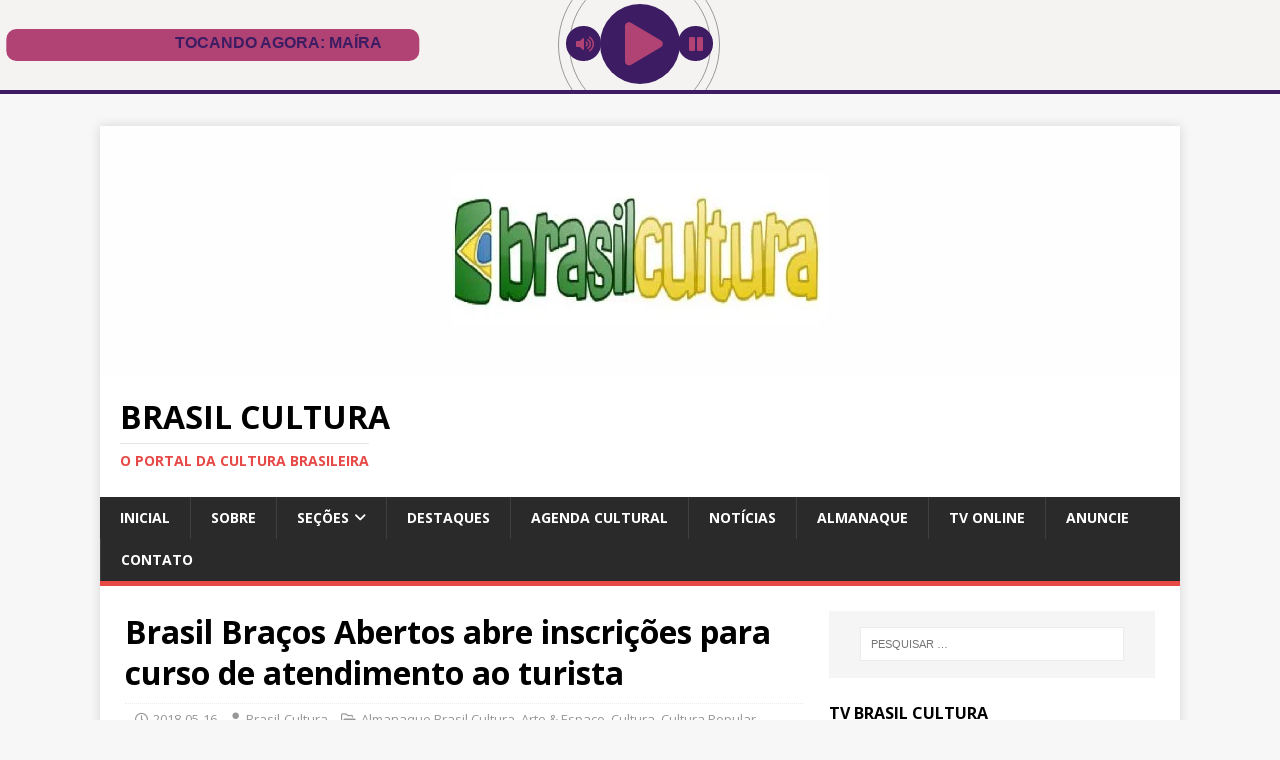

--- FILE ---
content_type: text/html; charset=UTF-8
request_url: https://www.brasilcultura.com.br/brasil-bracos-abertos-abre-inscricoes-para-curso-de-atendimento-ao-turista/
body_size: 19316
content:
<!DOCTYPE html>
<html class="no-js" lang="pt-BR">
<head>
<meta charset="UTF-8">
<meta name="viewport" content="width=device-width, initial-scale=1.0">
<link rel="profile" href="http://gmpg.org/xfn/11" />
<link rel="pingback" href="https://www.brasilcultura.com.br/xmlrpc.php" />
<meta name='robots' content='index, follow, max-image-preview:large, max-snippet:-1, max-video-preview:-1' />
	<style>img:is([sizes="auto" i], [sizes^="auto," i]) { contain-intrinsic-size: 3000px 1500px }</style>
	
	<!-- This site is optimized with the Yoast SEO plugin v26.6 - https://yoast.com/wordpress/plugins/seo/ -->
	<title>Brasil Braços Abertos abre inscrições para curso de atendimento ao turista Brasil Cultura</title>
	<link rel="canonical" href="https://www.brasilcultura.com.br/brasil-bracos-abertos-abre-inscricoes-para-curso-de-atendimento-ao-turista/" />
	<meta property="og:locale" content="pt_BR" />
	<meta property="og:type" content="article" />
	<meta property="og:title" content="Brasil Braços Abertos abre inscrições para curso de atendimento ao turista Brasil Cultura" />
	<meta property="og:description" content="As inscrições para o Brasil Braços Abertos de 2018 já estão abertas. Interessados em realizar o curso de atendimento ao turista devem acessar o site e preencher as informações necessárias [...]" />
	<meta property="og:url" content="https://www.brasilcultura.com.br/brasil-bracos-abertos-abre-inscricoes-para-curso-de-atendimento-ao-turista/" />
	<meta property="og:site_name" content="Brasil Cultura" />
	<meta property="article:published_time" content="2018-05-16T16:04:05+00:00" />
	<meta property="og:image" content="https://www.brasilcultura.com.br/wp-content/uploads/2018/05/4ff51a16-193b-4fe7-86d9-4aadb36a5b02.jpeg" />
	<meta property="og:image:width" content="765" />
	<meta property="og:image:height" content="400" />
	<meta property="og:image:type" content="image/jpeg" />
	<meta name="author" content="Brasil-Cultura" />
	<meta name="twitter:card" content="summary_large_image" />
	<meta name="twitter:label1" content="Escrito por" />
	<meta name="twitter:data1" content="Brasil-Cultura" />
	<meta name="twitter:label2" content="Est. tempo de leitura" />
	<meta name="twitter:data2" content="1 minuto" />
	<script type="application/ld+json" class="yoast-schema-graph">{"@context":"https://schema.org","@graph":[{"@type":"Article","@id":"https://www.brasilcultura.com.br/brasil-bracos-abertos-abre-inscricoes-para-curso-de-atendimento-ao-turista/#article","isPartOf":{"@id":"https://www.brasilcultura.com.br/brasil-bracos-abertos-abre-inscricoes-para-curso-de-atendimento-ao-turista/"},"author":{"name":"Brasil-Cultura","@id":"https://www.brasilcultura.com.br/#/schema/person/b9cffc3acbafbc066bdd2377734e3adf"},"headline":"Brasil Braços Abertos abre inscrições para curso de atendimento ao turista","datePublished":"2018-05-16T16:04:05+00:00","mainEntityOfPage":{"@id":"https://www.brasilcultura.com.br/brasil-bracos-abertos-abre-inscricoes-para-curso-de-atendimento-ao-turista/"},"wordCount":231,"commentCount":0,"publisher":{"@id":"https://www.brasilcultura.com.br/#organization"},"image":{"@id":"https://www.brasilcultura.com.br/brasil-bracos-abertos-abre-inscricoes-para-curso-de-atendimento-ao-turista/#primaryimage"},"thumbnailUrl":"https://www.brasilcultura.com.br/wp-content/uploads/2018/05/4ff51a16-193b-4fe7-86d9-4aadb36a5b02.jpeg","keywords":["Cultura Brasileira","Ministério do Turismo","Turismo"],"articleSection":["Almanaque Brasil Cultura","Arte &amp; Espaço","Cultura","Cultura Popular","Destaques","Turismo e Lazer"],"inLanguage":"pt-BR","potentialAction":[{"@type":"CommentAction","name":"Comment","target":["https://www.brasilcultura.com.br/brasil-bracos-abertos-abre-inscricoes-para-curso-de-atendimento-ao-turista/#respond"]}]},{"@type":"WebPage","@id":"https://www.brasilcultura.com.br/brasil-bracos-abertos-abre-inscricoes-para-curso-de-atendimento-ao-turista/","url":"https://www.brasilcultura.com.br/brasil-bracos-abertos-abre-inscricoes-para-curso-de-atendimento-ao-turista/","name":"Brasil Braços Abertos abre inscrições para curso de atendimento ao turista Brasil Cultura","isPartOf":{"@id":"https://www.brasilcultura.com.br/#website"},"primaryImageOfPage":{"@id":"https://www.brasilcultura.com.br/brasil-bracos-abertos-abre-inscricoes-para-curso-de-atendimento-ao-turista/#primaryimage"},"image":{"@id":"https://www.brasilcultura.com.br/brasil-bracos-abertos-abre-inscricoes-para-curso-de-atendimento-ao-turista/#primaryimage"},"thumbnailUrl":"https://www.brasilcultura.com.br/wp-content/uploads/2018/05/4ff51a16-193b-4fe7-86d9-4aadb36a5b02.jpeg","datePublished":"2018-05-16T16:04:05+00:00","breadcrumb":{"@id":"https://www.brasilcultura.com.br/brasil-bracos-abertos-abre-inscricoes-para-curso-de-atendimento-ao-turista/#breadcrumb"},"inLanguage":"pt-BR","potentialAction":[{"@type":"ReadAction","target":["https://www.brasilcultura.com.br/brasil-bracos-abertos-abre-inscricoes-para-curso-de-atendimento-ao-turista/"]}]},{"@type":"ImageObject","inLanguage":"pt-BR","@id":"https://www.brasilcultura.com.br/brasil-bracos-abertos-abre-inscricoes-para-curso-de-atendimento-ao-turista/#primaryimage","url":"https://www.brasilcultura.com.br/wp-content/uploads/2018/05/4ff51a16-193b-4fe7-86d9-4aadb36a5b02.jpeg","contentUrl":"https://www.brasilcultura.com.br/wp-content/uploads/2018/05/4ff51a16-193b-4fe7-86d9-4aadb36a5b02.jpeg","width":765,"height":400},{"@type":"BreadcrumbList","@id":"https://www.brasilcultura.com.br/brasil-bracos-abertos-abre-inscricoes-para-curso-de-atendimento-ao-turista/#breadcrumb","itemListElement":[{"@type":"ListItem","position":1,"name":"Início","item":"https://www.brasilcultura.com.br/"},{"@type":"ListItem","position":2,"name":"Brasil Braços Abertos abre inscrições para curso de atendimento ao turista"}]},{"@type":"WebSite","@id":"https://www.brasilcultura.com.br/#website","url":"https://www.brasilcultura.com.br/","name":"Brasil Cultura","description":"O portal da cultura brasileira","publisher":{"@id":"https://www.brasilcultura.com.br/#organization"},"potentialAction":[{"@type":"SearchAction","target":{"@type":"EntryPoint","urlTemplate":"https://www.brasilcultura.com.br/?s={search_term_string}"},"query-input":{"@type":"PropertyValueSpecification","valueRequired":true,"valueName":"search_term_string"}}],"inLanguage":"pt-BR"},{"@type":"Organization","@id":"https://www.brasilcultura.com.br/#organization","name":"Brasil Cultura","url":"https://www.brasilcultura.com.br/","logo":{"@type":"ImageObject","inLanguage":"pt-BR","@id":"https://www.brasilcultura.com.br/#/schema/logo/image/","url":"https://www.brasilcultura.com.br/wp-content/uploads/2022/04/Brasil-cultura-800-copo-etc-Copia-3.jpg","contentUrl":"https://www.brasilcultura.com.br/wp-content/uploads/2022/04/Brasil-cultura-800-copo-etc-Copia-3.jpg","width":1026,"height":650,"caption":"Brasil Cultura"},"image":{"@id":"https://www.brasilcultura.com.br/#/schema/logo/image/"}},{"@type":"Person","@id":"https://www.brasilcultura.com.br/#/schema/person/b9cffc3acbafbc066bdd2377734e3adf","name":"Brasil-Cultura","url":"https://www.brasilcultura.com.br/author/brasil-cultura/"}]}</script>
	<!-- / Yoast SEO plugin. -->


<link rel='dns-prefetch' href='//static.addtoany.com' />
<link rel='dns-prefetch' href='//www.googletagmanager.com' />
<link rel='dns-prefetch' href='//fonts.googleapis.com' />
<script type="text/javascript">
/* <![CDATA[ */
window._wpemojiSettings = {"baseUrl":"https:\/\/s.w.org\/images\/core\/emoji\/16.0.1\/72x72\/","ext":".png","svgUrl":"https:\/\/s.w.org\/images\/core\/emoji\/16.0.1\/svg\/","svgExt":".svg","source":{"concatemoji":"https:\/\/www.brasilcultura.com.br\/wp-includes\/js\/wp-emoji-release.min.js?ver=3e02d089812b184b025b4cbe256fc50c"}};
/*! This file is auto-generated */
!function(s,n){var o,i,e;function c(e){try{var t={supportTests:e,timestamp:(new Date).valueOf()};sessionStorage.setItem(o,JSON.stringify(t))}catch(e){}}function p(e,t,n){e.clearRect(0,0,e.canvas.width,e.canvas.height),e.fillText(t,0,0);var t=new Uint32Array(e.getImageData(0,0,e.canvas.width,e.canvas.height).data),a=(e.clearRect(0,0,e.canvas.width,e.canvas.height),e.fillText(n,0,0),new Uint32Array(e.getImageData(0,0,e.canvas.width,e.canvas.height).data));return t.every(function(e,t){return e===a[t]})}function u(e,t){e.clearRect(0,0,e.canvas.width,e.canvas.height),e.fillText(t,0,0);for(var n=e.getImageData(16,16,1,1),a=0;a<n.data.length;a++)if(0!==n.data[a])return!1;return!0}function f(e,t,n,a){switch(t){case"flag":return n(e,"\ud83c\udff3\ufe0f\u200d\u26a7\ufe0f","\ud83c\udff3\ufe0f\u200b\u26a7\ufe0f")?!1:!n(e,"\ud83c\udde8\ud83c\uddf6","\ud83c\udde8\u200b\ud83c\uddf6")&&!n(e,"\ud83c\udff4\udb40\udc67\udb40\udc62\udb40\udc65\udb40\udc6e\udb40\udc67\udb40\udc7f","\ud83c\udff4\u200b\udb40\udc67\u200b\udb40\udc62\u200b\udb40\udc65\u200b\udb40\udc6e\u200b\udb40\udc67\u200b\udb40\udc7f");case"emoji":return!a(e,"\ud83e\udedf")}return!1}function g(e,t,n,a){var r="undefined"!=typeof WorkerGlobalScope&&self instanceof WorkerGlobalScope?new OffscreenCanvas(300,150):s.createElement("canvas"),o=r.getContext("2d",{willReadFrequently:!0}),i=(o.textBaseline="top",o.font="600 32px Arial",{});return e.forEach(function(e){i[e]=t(o,e,n,a)}),i}function t(e){var t=s.createElement("script");t.src=e,t.defer=!0,s.head.appendChild(t)}"undefined"!=typeof Promise&&(o="wpEmojiSettingsSupports",i=["flag","emoji"],n.supports={everything:!0,everythingExceptFlag:!0},e=new Promise(function(e){s.addEventListener("DOMContentLoaded",e,{once:!0})}),new Promise(function(t){var n=function(){try{var e=JSON.parse(sessionStorage.getItem(o));if("object"==typeof e&&"number"==typeof e.timestamp&&(new Date).valueOf()<e.timestamp+604800&&"object"==typeof e.supportTests)return e.supportTests}catch(e){}return null}();if(!n){if("undefined"!=typeof Worker&&"undefined"!=typeof OffscreenCanvas&&"undefined"!=typeof URL&&URL.createObjectURL&&"undefined"!=typeof Blob)try{var e="postMessage("+g.toString()+"("+[JSON.stringify(i),f.toString(),p.toString(),u.toString()].join(",")+"));",a=new Blob([e],{type:"text/javascript"}),r=new Worker(URL.createObjectURL(a),{name:"wpTestEmojiSupports"});return void(r.onmessage=function(e){c(n=e.data),r.terminate(),t(n)})}catch(e){}c(n=g(i,f,p,u))}t(n)}).then(function(e){for(var t in e)n.supports[t]=e[t],n.supports.everything=n.supports.everything&&n.supports[t],"flag"!==t&&(n.supports.everythingExceptFlag=n.supports.everythingExceptFlag&&n.supports[t]);n.supports.everythingExceptFlag=n.supports.everythingExceptFlag&&!n.supports.flag,n.DOMReady=!1,n.readyCallback=function(){n.DOMReady=!0}}).then(function(){return e}).then(function(){var e;n.supports.everything||(n.readyCallback(),(e=n.source||{}).concatemoji?t(e.concatemoji):e.wpemoji&&e.twemoji&&(t(e.twemoji),t(e.wpemoji)))}))}((window,document),window._wpemojiSettings);
/* ]]> */
</script>
<style id='wp-emoji-styles-inline-css' type='text/css'>

	img.wp-smiley, img.emoji {
		display: inline !important;
		border: none !important;
		box-shadow: none !important;
		height: 1em !important;
		width: 1em !important;
		margin: 0 0.07em !important;
		vertical-align: -0.1em !important;
		background: none !important;
		padding: 0 !important;
	}
</style>
<link rel='stylesheet' id='wp-block-library-css' href='https://www.brasilcultura.com.br/wp-includes/css/dist/block-library/style.min.css?ver=3e02d089812b184b025b4cbe256fc50c' type='text/css' media='all' />
<style id='classic-theme-styles-inline-css' type='text/css'>
/*! This file is auto-generated */
.wp-block-button__link{color:#fff;background-color:#32373c;border-radius:9999px;box-shadow:none;text-decoration:none;padding:calc(.667em + 2px) calc(1.333em + 2px);font-size:1.125em}.wp-block-file__button{background:#32373c;color:#fff;text-decoration:none}
</style>
<style id='global-styles-inline-css' type='text/css'>
:root{--wp--preset--aspect-ratio--square: 1;--wp--preset--aspect-ratio--4-3: 4/3;--wp--preset--aspect-ratio--3-4: 3/4;--wp--preset--aspect-ratio--3-2: 3/2;--wp--preset--aspect-ratio--2-3: 2/3;--wp--preset--aspect-ratio--16-9: 16/9;--wp--preset--aspect-ratio--9-16: 9/16;--wp--preset--color--black: #000000;--wp--preset--color--cyan-bluish-gray: #abb8c3;--wp--preset--color--white: #ffffff;--wp--preset--color--pale-pink: #f78da7;--wp--preset--color--vivid-red: #cf2e2e;--wp--preset--color--luminous-vivid-orange: #ff6900;--wp--preset--color--luminous-vivid-amber: #fcb900;--wp--preset--color--light-green-cyan: #7bdcb5;--wp--preset--color--vivid-green-cyan: #00d084;--wp--preset--color--pale-cyan-blue: #8ed1fc;--wp--preset--color--vivid-cyan-blue: #0693e3;--wp--preset--color--vivid-purple: #9b51e0;--wp--preset--gradient--vivid-cyan-blue-to-vivid-purple: linear-gradient(135deg,rgba(6,147,227,1) 0%,rgb(155,81,224) 100%);--wp--preset--gradient--light-green-cyan-to-vivid-green-cyan: linear-gradient(135deg,rgb(122,220,180) 0%,rgb(0,208,130) 100%);--wp--preset--gradient--luminous-vivid-amber-to-luminous-vivid-orange: linear-gradient(135deg,rgba(252,185,0,1) 0%,rgba(255,105,0,1) 100%);--wp--preset--gradient--luminous-vivid-orange-to-vivid-red: linear-gradient(135deg,rgba(255,105,0,1) 0%,rgb(207,46,46) 100%);--wp--preset--gradient--very-light-gray-to-cyan-bluish-gray: linear-gradient(135deg,rgb(238,238,238) 0%,rgb(169,184,195) 100%);--wp--preset--gradient--cool-to-warm-spectrum: linear-gradient(135deg,rgb(74,234,220) 0%,rgb(151,120,209) 20%,rgb(207,42,186) 40%,rgb(238,44,130) 60%,rgb(251,105,98) 80%,rgb(254,248,76) 100%);--wp--preset--gradient--blush-light-purple: linear-gradient(135deg,rgb(255,206,236) 0%,rgb(152,150,240) 100%);--wp--preset--gradient--blush-bordeaux: linear-gradient(135deg,rgb(254,205,165) 0%,rgb(254,45,45) 50%,rgb(107,0,62) 100%);--wp--preset--gradient--luminous-dusk: linear-gradient(135deg,rgb(255,203,112) 0%,rgb(199,81,192) 50%,rgb(65,88,208) 100%);--wp--preset--gradient--pale-ocean: linear-gradient(135deg,rgb(255,245,203) 0%,rgb(182,227,212) 50%,rgb(51,167,181) 100%);--wp--preset--gradient--electric-grass: linear-gradient(135deg,rgb(202,248,128) 0%,rgb(113,206,126) 100%);--wp--preset--gradient--midnight: linear-gradient(135deg,rgb(2,3,129) 0%,rgb(40,116,252) 100%);--wp--preset--font-size--small: 13px;--wp--preset--font-size--medium: 20px;--wp--preset--font-size--large: 36px;--wp--preset--font-size--x-large: 42px;--wp--preset--spacing--20: 0.44rem;--wp--preset--spacing--30: 0.67rem;--wp--preset--spacing--40: 1rem;--wp--preset--spacing--50: 1.5rem;--wp--preset--spacing--60: 2.25rem;--wp--preset--spacing--70: 3.38rem;--wp--preset--spacing--80: 5.06rem;--wp--preset--shadow--natural: 6px 6px 9px rgba(0, 0, 0, 0.2);--wp--preset--shadow--deep: 12px 12px 50px rgba(0, 0, 0, 0.4);--wp--preset--shadow--sharp: 6px 6px 0px rgba(0, 0, 0, 0.2);--wp--preset--shadow--outlined: 6px 6px 0px -3px rgba(255, 255, 255, 1), 6px 6px rgba(0, 0, 0, 1);--wp--preset--shadow--crisp: 6px 6px 0px rgba(0, 0, 0, 1);}:where(.is-layout-flex){gap: 0.5em;}:where(.is-layout-grid){gap: 0.5em;}body .is-layout-flex{display: flex;}.is-layout-flex{flex-wrap: wrap;align-items: center;}.is-layout-flex > :is(*, div){margin: 0;}body .is-layout-grid{display: grid;}.is-layout-grid > :is(*, div){margin: 0;}:where(.wp-block-columns.is-layout-flex){gap: 2em;}:where(.wp-block-columns.is-layout-grid){gap: 2em;}:where(.wp-block-post-template.is-layout-flex){gap: 1.25em;}:where(.wp-block-post-template.is-layout-grid){gap: 1.25em;}.has-black-color{color: var(--wp--preset--color--black) !important;}.has-cyan-bluish-gray-color{color: var(--wp--preset--color--cyan-bluish-gray) !important;}.has-white-color{color: var(--wp--preset--color--white) !important;}.has-pale-pink-color{color: var(--wp--preset--color--pale-pink) !important;}.has-vivid-red-color{color: var(--wp--preset--color--vivid-red) !important;}.has-luminous-vivid-orange-color{color: var(--wp--preset--color--luminous-vivid-orange) !important;}.has-luminous-vivid-amber-color{color: var(--wp--preset--color--luminous-vivid-amber) !important;}.has-light-green-cyan-color{color: var(--wp--preset--color--light-green-cyan) !important;}.has-vivid-green-cyan-color{color: var(--wp--preset--color--vivid-green-cyan) !important;}.has-pale-cyan-blue-color{color: var(--wp--preset--color--pale-cyan-blue) !important;}.has-vivid-cyan-blue-color{color: var(--wp--preset--color--vivid-cyan-blue) !important;}.has-vivid-purple-color{color: var(--wp--preset--color--vivid-purple) !important;}.has-black-background-color{background-color: var(--wp--preset--color--black) !important;}.has-cyan-bluish-gray-background-color{background-color: var(--wp--preset--color--cyan-bluish-gray) !important;}.has-white-background-color{background-color: var(--wp--preset--color--white) !important;}.has-pale-pink-background-color{background-color: var(--wp--preset--color--pale-pink) !important;}.has-vivid-red-background-color{background-color: var(--wp--preset--color--vivid-red) !important;}.has-luminous-vivid-orange-background-color{background-color: var(--wp--preset--color--luminous-vivid-orange) !important;}.has-luminous-vivid-amber-background-color{background-color: var(--wp--preset--color--luminous-vivid-amber) !important;}.has-light-green-cyan-background-color{background-color: var(--wp--preset--color--light-green-cyan) !important;}.has-vivid-green-cyan-background-color{background-color: var(--wp--preset--color--vivid-green-cyan) !important;}.has-pale-cyan-blue-background-color{background-color: var(--wp--preset--color--pale-cyan-blue) !important;}.has-vivid-cyan-blue-background-color{background-color: var(--wp--preset--color--vivid-cyan-blue) !important;}.has-vivid-purple-background-color{background-color: var(--wp--preset--color--vivid-purple) !important;}.has-black-border-color{border-color: var(--wp--preset--color--black) !important;}.has-cyan-bluish-gray-border-color{border-color: var(--wp--preset--color--cyan-bluish-gray) !important;}.has-white-border-color{border-color: var(--wp--preset--color--white) !important;}.has-pale-pink-border-color{border-color: var(--wp--preset--color--pale-pink) !important;}.has-vivid-red-border-color{border-color: var(--wp--preset--color--vivid-red) !important;}.has-luminous-vivid-orange-border-color{border-color: var(--wp--preset--color--luminous-vivid-orange) !important;}.has-luminous-vivid-amber-border-color{border-color: var(--wp--preset--color--luminous-vivid-amber) !important;}.has-light-green-cyan-border-color{border-color: var(--wp--preset--color--light-green-cyan) !important;}.has-vivid-green-cyan-border-color{border-color: var(--wp--preset--color--vivid-green-cyan) !important;}.has-pale-cyan-blue-border-color{border-color: var(--wp--preset--color--pale-cyan-blue) !important;}.has-vivid-cyan-blue-border-color{border-color: var(--wp--preset--color--vivid-cyan-blue) !important;}.has-vivid-purple-border-color{border-color: var(--wp--preset--color--vivid-purple) !important;}.has-vivid-cyan-blue-to-vivid-purple-gradient-background{background: var(--wp--preset--gradient--vivid-cyan-blue-to-vivid-purple) !important;}.has-light-green-cyan-to-vivid-green-cyan-gradient-background{background: var(--wp--preset--gradient--light-green-cyan-to-vivid-green-cyan) !important;}.has-luminous-vivid-amber-to-luminous-vivid-orange-gradient-background{background: var(--wp--preset--gradient--luminous-vivid-amber-to-luminous-vivid-orange) !important;}.has-luminous-vivid-orange-to-vivid-red-gradient-background{background: var(--wp--preset--gradient--luminous-vivid-orange-to-vivid-red) !important;}.has-very-light-gray-to-cyan-bluish-gray-gradient-background{background: var(--wp--preset--gradient--very-light-gray-to-cyan-bluish-gray) !important;}.has-cool-to-warm-spectrum-gradient-background{background: var(--wp--preset--gradient--cool-to-warm-spectrum) !important;}.has-blush-light-purple-gradient-background{background: var(--wp--preset--gradient--blush-light-purple) !important;}.has-blush-bordeaux-gradient-background{background: var(--wp--preset--gradient--blush-bordeaux) !important;}.has-luminous-dusk-gradient-background{background: var(--wp--preset--gradient--luminous-dusk) !important;}.has-pale-ocean-gradient-background{background: var(--wp--preset--gradient--pale-ocean) !important;}.has-electric-grass-gradient-background{background: var(--wp--preset--gradient--electric-grass) !important;}.has-midnight-gradient-background{background: var(--wp--preset--gradient--midnight) !important;}.has-small-font-size{font-size: var(--wp--preset--font-size--small) !important;}.has-medium-font-size{font-size: var(--wp--preset--font-size--medium) !important;}.has-large-font-size{font-size: var(--wp--preset--font-size--large) !important;}.has-x-large-font-size{font-size: var(--wp--preset--font-size--x-large) !important;}
:where(.wp-block-post-template.is-layout-flex){gap: 1.25em;}:where(.wp-block-post-template.is-layout-grid){gap: 1.25em;}
:where(.wp-block-columns.is-layout-flex){gap: 2em;}:where(.wp-block-columns.is-layout-grid){gap: 2em;}
:root :where(.wp-block-pullquote){font-size: 1.5em;line-height: 1.6;}
</style>
<link rel='stylesheet' id='mh-google-fonts-css' href='https://fonts.googleapis.com/css?family=Open+Sans:400,400italic,700,600' type='text/css' media='all' />
<link rel='stylesheet' id='mh-magazine-lite-css' href='https://www.brasilcultura.com.br/wp-content/themes/mh-magazine-lite/style.css?ver=2.10.0' type='text/css' media='all' />
<link rel='stylesheet' id='mh-font-awesome-css' href='https://www.brasilcultura.com.br/wp-content/themes/mh-magazine-lite/includes/font-awesome.min.css' type='text/css' media='all' />
<link rel='stylesheet' id='addtoany-css' href='https://www.brasilcultura.com.br/wp-content/plugins/add-to-any/addtoany.min.css?ver=1.16' type='text/css' media='all' />
<script type="text/javascript" id="addtoany-core-js-before">
/* <![CDATA[ */
window.a2a_config=window.a2a_config||{};a2a_config.callbacks=[];a2a_config.overlays=[];a2a_config.templates={};a2a_localize = {
	Share: "Share",
	Save: "Save",
	Subscribe: "Subscribe",
	Email: "Email",
	Bookmark: "Bookmark",
	ShowAll: "Show all",
	ShowLess: "Show less",
	FindServices: "Find service(s)",
	FindAnyServiceToAddTo: "Instantly find any service to add to",
	PoweredBy: "Powered by",
	ShareViaEmail: "Share via email",
	SubscribeViaEmail: "Subscribe via email",
	BookmarkInYourBrowser: "Bookmark in your browser",
	BookmarkInstructions: "Press Ctrl+D or \u2318+D to bookmark this page",
	AddToYourFavorites: "Add to your favorites",
	SendFromWebOrProgram: "Send from any email address or email program",
	EmailProgram: "Email program",
	More: "More&#8230;",
	ThanksForSharing: "Thanks for sharing!",
	ThanksForFollowing: "Thanks for following!"
};
/* ]]> */
</script>
<script type="text/javascript" defer src="https://static.addtoany.com/menu/page.js" id="addtoany-core-js"></script>
<script type="text/javascript" src="https://www.brasilcultura.com.br/wp-includes/js/jquery/jquery.min.js?ver=3.7.1" id="jquery-core-js"></script>
<script type="text/javascript" src="https://www.brasilcultura.com.br/wp-includes/js/jquery/jquery-migrate.min.js?ver=3.4.1" id="jquery-migrate-js"></script>
<script type="text/javascript" defer src="https://www.brasilcultura.com.br/wp-content/plugins/add-to-any/addtoany.min.js?ver=1.1" id="addtoany-jquery-js"></script>
<script type="text/javascript" id="mh-scripts-js-extra">
/* <![CDATA[ */
var mh_magazine = {"text":{"toggle_menu":"Toggle Menu"}};
/* ]]> */
</script>
<script type="text/javascript" src="https://www.brasilcultura.com.br/wp-content/themes/mh-magazine-lite/js/scripts.js?ver=2.10.0" id="mh-scripts-js"></script>

<!-- Snippet da etiqueta do Google (gtag.js) adicionado pelo Site Kit -->
<!-- Snippet do Google Análises adicionado pelo Site Kit -->
<script type="text/javascript" src="https://www.googletagmanager.com/gtag/js?id=G-WF2M9LSBYW" id="google_gtagjs-js" async></script>
<script type="text/javascript" id="google_gtagjs-js-after">
/* <![CDATA[ */
window.dataLayer = window.dataLayer || [];function gtag(){dataLayer.push(arguments);}
gtag("set","linker",{"domains":["www.brasilcultura.com.br"]});
gtag("js", new Date());
gtag("set", "developer_id.dZTNiMT", true);
gtag("config", "G-WF2M9LSBYW");
/* ]]> */
</script>
<link rel="https://api.w.org/" href="https://www.brasilcultura.com.br/wp-json/" /><link rel="alternate" title="JSON" type="application/json" href="https://www.brasilcultura.com.br/wp-json/wp/v2/posts/30866" /><link rel="EditURI" type="application/rsd+xml" title="RSD" href="https://www.brasilcultura.com.br/xmlrpc.php?rsd" />

<link rel='shortlink' href='https://www.brasilcultura.com.br/?p=30866' />
<link rel="alternate" title="oEmbed (JSON)" type="application/json+oembed" href="https://www.brasilcultura.com.br/wp-json/oembed/1.0/embed?url=https%3A%2F%2Fwww.brasilcultura.com.br%2Fbrasil-bracos-abertos-abre-inscricoes-para-curso-de-atendimento-ao-turista%2F" />
<link rel="alternate" title="oEmbed (XML)" type="text/xml+oembed" href="https://www.brasilcultura.com.br/wp-json/oembed/1.0/embed?url=https%3A%2F%2Fwww.brasilcultura.com.br%2Fbrasil-bracos-abertos-abre-inscricoes-para-curso-de-atendimento-ao-turista%2F&#038;format=xml" />
<meta name="theme-color" content="#000000"><meta name="msapplication-navbutton-color" content="#000000"><meta name="apple-mobile-web-app-capable" content="yes"><meta name="apple-mobile-web-app-status-bar-style" content="black-translucent"><meta name="generator" content="Site Kit by Google 1.168.0" /><iframe src="https://player.xcast.com.br/player-topo-html5-2/7394/1/3e1c63/b04374/f5f2f2///" height="95px" style="max-width:3000px; width:100%;" frameborder="0" scrolling="no"></iframe><!--[if lt IE 9]>
<script src="https://www.brasilcultura.com.br/wp-content/themes/mh-magazine-lite/js/css3-mediaqueries.js"></script>
<![endif]-->

<!-- Meta-etiquetas do Google AdSense adicionado pelo Site Kit -->
<meta name="google-adsense-platform-account" content="ca-host-pub-2644536267352236">
<meta name="google-adsense-platform-domain" content="sitekit.withgoogle.com">
<!-- Fim das meta-etiquetas do Google AdSense adicionado pelo Site Kit -->
      <meta name="onesignal" content="wordpress-plugin"/>
            <script>

      window.OneSignalDeferred = window.OneSignalDeferred || [];

      OneSignalDeferred.push(function(OneSignal) {
        var oneSignal_options = {};
        window._oneSignalInitOptions = oneSignal_options;

        oneSignal_options['serviceWorkerParam'] = { scope: '/' };
oneSignal_options['serviceWorkerPath'] = 'OneSignalSDKWorker.js.php';

        OneSignal.Notifications.setDefaultUrl("https://www.brasilcultura.com.br");

        oneSignal_options['wordpress'] = true;
oneSignal_options['appId'] = '1a78102e-1667-44c6-a1e9-d3f2ea96887c';
oneSignal_options['allowLocalhostAsSecureOrigin'] = true;
oneSignal_options['welcomeNotification'] = { };
oneSignal_options['welcomeNotification']['title'] = "Portal Brasil Cultura";
oneSignal_options['welcomeNotification']['message'] = "Obrigado por se inscrever!";
oneSignal_options['path'] = "https://www.brasilcultura.com.br/wp-content/plugins/onesignal-free-web-push-notifications/sdk_files/";
oneSignal_options['safari_web_id'] = "web.onesignal.auto.20044851-a7f8-4507-9604-3e42dc43ffbf";
oneSignal_options['persistNotification'] = false;
oneSignal_options['promptOptions'] = { };
oneSignal_options['promptOptions']['actionMessage'] = "Gostaria de receber notificações sobre novas postagens?";
oneSignal_options['promptOptions']['acceptButtonText'] = "ACEITAR";
oneSignal_options['promptOptions']['cancelButtonText'] = "NÃO ACEITAR";
oneSignal_options['notifyButton'] = { };
oneSignal_options['notifyButton']['enable'] = true;
oneSignal_options['notifyButton']['position'] = 'bottom-right';
oneSignal_options['notifyButton']['theme'] = 'default';
oneSignal_options['notifyButton']['size'] = 'medium';
oneSignal_options['notifyButton']['displayPredicate'] = function() {
              return !OneSignal.User.PushSubscription.optedIn;
            };
oneSignal_options['notifyButton']['showCredit'] = false;
oneSignal_options['notifyButton']['text'] = {};
oneSignal_options['notifyButton']['text']['tip.state.unsubscribed'] = 'Assine as notificações!';
oneSignal_options['notifyButton']['text']['tip.state.subscribed'] = 'Você está inscrito para receber notificações!';
oneSignal_options['notifyButton']['text']['tip.state.blocked'] = 'Você bloqueou as notificações.';
oneSignal_options['notifyButton']['text']['message.action.subscribed'] = 'Grato pela assinatura!';
oneSignal_options['notifyButton']['text']['message.action.resubscribed'] = 'Você está inscrito para receber notificações.';
oneSignal_options['notifyButton']['text']['message.action.unsubscribed'] = 'Você não receberá notificações novamente.';
oneSignal_options['notifyButton']['text']['dialog.main.title'] = 'GERENCIAR NOTIFICAÇÕES';
oneSignal_options['notifyButton']['text']['dialog.main.button.subscribe'] = 'SE INSCREVER';
oneSignal_options['notifyButton']['text']['dialog.main.button.unsubscribe'] = 'CANCELAR INSCRIÇÃO';
oneSignal_options['notifyButton']['text']['dialog.blocked.title'] = 'Desbloquear notificações.';
oneSignal_options['notifyButton']['text']['dialog.blocked.message'] = 'Siga as instruções para permitir notificações:';
              OneSignal.init(window._oneSignalInitOptions);
              OneSignal.Slidedown.promptPush()      });

      function documentInitOneSignal() {
        var oneSignal_elements = document.getElementsByClassName("OneSignal-prompt");

        var oneSignalLinkClickHandler = function(event) { OneSignal.Notifications.requestPermission(); event.preventDefault(); };        for(var i = 0; i < oneSignal_elements.length; i++)
          oneSignal_elements[i].addEventListener('click', oneSignalLinkClickHandler, false);
      }

      if (document.readyState === 'complete') {
           documentInitOneSignal();
      }
      else {
           window.addEventListener("load", function(event){
               documentInitOneSignal();
          });
      }
    </script>
<link rel="icon" href="https://www.brasilcultura.com.br/wp-content/uploads/2024/02/Brasil-Cultura-150x150.jpg" sizes="32x32" />
<link rel="icon" href="https://www.brasilcultura.com.br/wp-content/uploads/2024/02/Brasil-Cultura-300x300.jpg" sizes="192x192" />
<link rel="apple-touch-icon" href="https://www.brasilcultura.com.br/wp-content/uploads/2024/02/Brasil-Cultura-300x300.jpg" />
<meta name="msapplication-TileImage" content="https://www.brasilcultura.com.br/wp-content/uploads/2024/02/Brasil-Cultura-300x300.jpg" />
</head>
<body id="mh-mobile" class="wp-singular post-template-default single single-post postid-30866 single-format-standard wp-theme-mh-magazine-lite mh-right-sb" itemscope="itemscope" itemtype="https://schema.org/WebPage">
<div class="mh-container mh-container-outer">
<div class="mh-header-mobile-nav mh-clearfix"></div>
<header class="mh-header" itemscope="itemscope" itemtype="https://schema.org/WPHeader">
	<div class="mh-container mh-container-inner mh-row mh-clearfix">
		<div class="mh-custom-header mh-clearfix">
<a class="mh-header-image-link" href="https://www.brasilcultura.com.br/" title="Brasil Cultura" rel="home">
<img class="mh-header-image" src="https://www.brasilcultura.com.br/wp-content/uploads/2020/03/Brasil-Cultura-Logotipo.jpg" height="250" width="1080" alt="Brasil Cultura" />
</a>
<div class="mh-site-identity">
<div class="mh-site-logo" role="banner" itemscope="itemscope" itemtype="https://schema.org/Brand">
<div class="mh-header-text">
<a class="mh-header-text-link" href="https://www.brasilcultura.com.br/" title="Brasil Cultura" rel="home">
<h2 class="mh-header-title">Brasil Cultura</h2>
<h3 class="mh-header-tagline">O portal da cultura brasileira</h3>
</a>
</div>
</div>
</div>
</div>
	</div>
	<div class="mh-main-nav-wrap">
		<nav class="mh-navigation mh-main-nav mh-container mh-container-inner mh-clearfix" itemscope="itemscope" itemtype="https://schema.org/SiteNavigationElement">
			<div class="menu-principal-container"><ul id="menu-principal" class="menu"><li id="menu-item-36729" class="menu-item menu-item-type-custom menu-item-object-custom menu-item-home menu-item-36729"><a href="https://www.brasilcultura.com.br/">INICIAL</a></li>
<li id="menu-item-22857" class="menu-item menu-item-type-post_type menu-item-object-page menu-item-22857"><a href="https://www.brasilcultura.com.br/sobre/">Sobre</a></li>
<li id="menu-item-22871" class="menu-item menu-item-type-custom menu-item-object-custom menu-item-has-children menu-item-22871"><a>Seções</a>
<ul class="sub-menu">
	<li id="menu-item-22874" class="menu-item menu-item-type-taxonomy menu-item-object-category menu-item-22874"><a href="https://www.brasilcultura.com.br/categoria/folclore/">Folclore</a></li>
	<li id="menu-item-22873" class="menu-item menu-item-type-taxonomy menu-item-object-category current-post-ancestor current-menu-parent current-post-parent menu-item-22873"><a href="https://www.brasilcultura.com.br/categoria/cultura-popular/">Cultura Popular</a></li>
	<li id="menu-item-22875" class="menu-item menu-item-type-taxonomy menu-item-object-category menu-item-22875"><a href="https://www.brasilcultura.com.br/categoria/fundo-nacional-da-cultura/">Fundo Nacional da Cultura</a></li>
	<li id="menu-item-22876" class="menu-item menu-item-type-taxonomy menu-item-object-category menu-item-22876"><a href="https://www.brasilcultura.com.br/categoria/menu-de-navegacao/antropologia/">Antropologia</a></li>
	<li id="menu-item-22877" class="menu-item menu-item-type-taxonomy menu-item-object-category menu-item-22877"><a href="https://www.brasilcultura.com.br/categoria/menu-de-navegacao/arqueologia/">Arqueologia</a></li>
	<li id="menu-item-22878" class="menu-item menu-item-type-taxonomy menu-item-object-category menu-item-22878"><a href="https://www.brasilcultura.com.br/categoria/menu-de-navegacao/artes-cenicas/">Artes Cênicas</a></li>
	<li id="menu-item-22879" class="menu-item menu-item-type-taxonomy menu-item-object-category menu-item-22879"><a href="https://www.brasilcultura.com.br/categoria/menu-de-navegacao/artes-plasticas/">Artes Plásticas</a></li>
	<li id="menu-item-22872" class="menu-item menu-item-type-taxonomy menu-item-object-category current-post-ancestor current-menu-parent current-post-parent menu-item-22872"><a href="https://www.brasilcultura.com.br/categoria/arte-espaco/">Arte &#038; Espaço</a></li>
	<li id="menu-item-22880" class="menu-item menu-item-type-taxonomy menu-item-object-category menu-item-22880"><a href="https://www.brasilcultura.com.br/categoria/menu-de-navegacao/artigos/">Artigos</a></li>
	<li id="menu-item-22881" class="menu-item menu-item-type-taxonomy menu-item-object-category menu-item-22881"><a href="https://www.brasilcultura.com.br/categoria/menu-de-navegacao/audio-visual/">Audio Visual</a></li>
	<li id="menu-item-22882" class="menu-item menu-item-type-taxonomy menu-item-object-category menu-item-22882"><a href="https://www.brasilcultura.com.br/categoria/menu-de-navegacao/bibliotecas/">Bibliotecas</a></li>
	<li id="menu-item-22885" class="menu-item menu-item-type-taxonomy menu-item-object-category menu-item-22885"><a href="https://www.brasilcultura.com.br/categoria/menu-de-navegacao/dicionarios/">Dicionários</a></li>
	<li id="menu-item-22883" class="menu-item menu-item-type-taxonomy menu-item-object-category menu-item-22883"><a href="https://www.brasilcultura.com.br/categoria/menu-de-navegacao/culinaria-brasileira/">Culinária Brasileira</a></li>
	<li id="menu-item-22884" class="menu-item menu-item-type-taxonomy menu-item-object-category current-post-ancestor current-menu-parent current-post-parent menu-item-22884"><a href="https://www.brasilcultura.com.br/categoria/menu-de-navegacao/cultura/">Cultura</a></li>
	<li id="menu-item-22886" class="menu-item menu-item-type-taxonomy menu-item-object-category menu-item-22886"><a href="https://www.brasilcultura.com.br/categoria/menu-de-navegacao/editorial/">Editorial</a></li>
	<li id="menu-item-22887" class="menu-item menu-item-type-taxonomy menu-item-object-category menu-item-22887"><a href="https://www.brasilcultura.com.br/categoria/menu-de-navegacao/entrevistas/">Entrevistas</a></li>
	<li id="menu-item-22888" class="menu-item menu-item-type-taxonomy menu-item-object-category menu-item-22888"><a href="https://www.brasilcultura.com.br/categoria/menu-de-navegacao/filosofia/">Filosofia</a></li>
	<li id="menu-item-22889" class="menu-item menu-item-type-taxonomy menu-item-object-category menu-item-22889"><a href="https://www.brasilcultura.com.br/categoria/menu-de-navegacao/gestao-cultural/">Gestão Cultural</a></li>
	<li id="menu-item-22890" class="menu-item menu-item-type-taxonomy menu-item-object-category menu-item-22890"><a href="https://www.brasilcultura.com.br/categoria/menu-de-navegacao/historia/">História</a></li>
	<li id="menu-item-22891" class="menu-item menu-item-type-taxonomy menu-item-object-category menu-item-22891"><a href="https://www.brasilcultura.com.br/categoria/menu-de-navegacao/leis/">Leis</a></li>
	<li id="menu-item-22892" class="menu-item menu-item-type-taxonomy menu-item-object-category menu-item-22892"><a href="https://www.brasilcultura.com.br/categoria/menu-de-navegacao/literatura/">Literatura</a></li>
	<li id="menu-item-22893" class="menu-item menu-item-type-taxonomy menu-item-object-category menu-item-22893"><a href="https://www.brasilcultura.com.br/categoria/menu-de-navegacao/museus/">Museus</a></li>
	<li id="menu-item-22894" class="menu-item menu-item-type-taxonomy menu-item-object-category menu-item-22894"><a href="https://www.brasilcultura.com.br/categoria/menu-de-navegacao/musica/">Música</a></li>
	<li id="menu-item-22895" class="menu-item menu-item-type-taxonomy menu-item-object-category menu-item-22895"><a href="https://www.brasilcultura.com.br/categoria/menu-de-navegacao/patrimonio-cultural/">Patrimônio Cultural</a></li>
	<li id="menu-item-22897" class="menu-item menu-item-type-taxonomy menu-item-object-category current-post-ancestor current-menu-parent current-post-parent menu-item-22897"><a href="https://www.brasilcultura.com.br/categoria/menu-de-navegacao/turismo-e-lazer/">Turismo e Lazer</a></li>
	<li id="menu-item-22896" class="menu-item menu-item-type-taxonomy menu-item-object-category menu-item-22896"><a href="https://www.brasilcultura.com.br/categoria/menu-de-navegacao/sociologia/">Sociologia</a></li>
</ul>
</li>
<li id="menu-item-22867" class="menu-item menu-item-type-taxonomy menu-item-object-category current-post-ancestor current-menu-parent current-post-parent menu-item-22867"><a href="https://www.brasilcultura.com.br/categoria/destaques/">Destaques</a></li>
<li id="menu-item-22868" class="menu-item menu-item-type-taxonomy menu-item-object-category menu-item-22868"><a href="https://www.brasilcultura.com.br/categoria/menu-de-navegacao/agenda-cultural/">Agenda cultural</a></li>
<li id="menu-item-22869" class="menu-item menu-item-type-taxonomy menu-item-object-category menu-item-22869"><a href="https://www.brasilcultura.com.br/categoria/menu-de-navegacao/noticias/">Notícias</a></li>
<li id="menu-item-22870" class="menu-item menu-item-type-taxonomy menu-item-object-category current-post-ancestor current-menu-parent current-post-parent menu-item-22870"><a href="https://www.brasilcultura.com.br/categoria/menu-de-navegacao/almanaque-brasil-cultura/">Almanaque</a></li>
<li id="menu-item-24131" class="menu-item menu-item-type-post_type menu-item-object-page menu-item-24131"><a href="https://www.brasilcultura.com.br/tv-online/">TV Online</a></li>
<li id="menu-item-22854" class="menu-item menu-item-type-post_type menu-item-object-page menu-item-22854"><a href="https://www.brasilcultura.com.br/anuncie-no-brasil-cultura/">Anuncie</a></li>
<li id="menu-item-22856" class="menu-item menu-item-type-post_type menu-item-object-page menu-item-22856"><a href="https://www.brasilcultura.com.br/contato/">Contato</a></li>
</ul></div>		</nav>
	</div>
</header><div class="mh-wrapper mh-clearfix">
	<div id="main-content" class="mh-content" role="main" itemprop="mainContentOfPage"><article id="post-30866" class="post-30866 post type-post status-publish format-standard has-post-thumbnail hentry category-almanaque-brasil-cultura category-arte-espaco category-cultura category-cultura-popular category-destaques category-turismo-e-lazer tag-cultura-brasileira tag-ministerio-do-turismo tag-_mailpress_mailing_list_turismo">
	<header class="entry-header mh-clearfix"><h1 class="entry-title">Brasil Braços Abertos abre inscrições para curso de atendimento ao turista</h1><p class="mh-meta entry-meta">
<span class="entry-meta-date updated"><i class="far fa-clock"></i><a href="https://www.brasilcultura.com.br/2018/05/">2018-05-16</a></span>
<span class="entry-meta-author author vcard"><i class="fa fa-user"></i><a class="fn" href="https://www.brasilcultura.com.br/author/brasil-cultura/">Brasil-Cultura</a></span>
<span class="entry-meta-categories"><i class="far fa-folder-open"></i><a href="https://www.brasilcultura.com.br/categoria/menu-de-navegacao/almanaque-brasil-cultura/" rel="category tag">Almanaque Brasil Cultura</a>, <a href="https://www.brasilcultura.com.br/categoria/arte-espaco/" rel="category tag">Arte &amp; Espaço</a>, <a href="https://www.brasilcultura.com.br/categoria/menu-de-navegacao/cultura/" rel="category tag">Cultura</a>, <a href="https://www.brasilcultura.com.br/categoria/cultura-popular/" rel="category tag">Cultura Popular</a>, <a href="https://www.brasilcultura.com.br/categoria/destaques/" rel="category tag">Destaques</a>, <a href="https://www.brasilcultura.com.br/categoria/menu-de-navegacao/turismo-e-lazer/" rel="category tag">Turismo e Lazer</a></span>
<span class="entry-meta-comments"><i class="far fa-comment"></i><a class="mh-comment-scroll" href="https://www.brasilcultura.com.br/brasil-bracos-abertos-abre-inscricoes-para-curso-de-atendimento-ao-turista/#mh-comments">0</a></span>
</p>
	</header>
		<div class="entry-content mh-clearfix">
<figure class="entry-thumbnail">
<img src="https://www.brasilcultura.com.br/wp-content/uploads/2018/05/4ff51a16-193b-4fe7-86d9-4aadb36a5b02.jpeg" alt="" title="4ff51a16-193b-4fe7-86d9-4aadb36a5b02" />
</figure>
<p><a href="http://www.brasilcultura.com.br/wp-content/uploads/2018/05/4ff51a16-193b-4fe7-86d9-4aadb36a5b02.jpeg"><img fetchpriority="high" decoding="async" class="alignnone size-full wp-image-30867" src="http://www.brasilcultura.com.br/wp-content/uploads/2018/05/4ff51a16-193b-4fe7-86d9-4aadb36a5b02.jpeg" alt="" width="765" height="400" srcset="https://www.brasilcultura.com.br/wp-content/uploads/2018/05/4ff51a16-193b-4fe7-86d9-4aadb36a5b02.jpeg 765w, https://www.brasilcultura.com.br/wp-content/uploads/2018/05/4ff51a16-193b-4fe7-86d9-4aadb36a5b02-300x157.jpeg 300w" sizes="(max-width: 765px) 100vw, 765px" /></a></p>
<p>As inscrições para o Brasil Braços Abertos de 2018 já estão abertas. Interessados em realizar o curso de atendimento ao turista devem acessar<a href="http://brasilbracosabertos.turismo.gov.br/"> o site</a> e preencher as informações necessárias até 31 de outubro. As vagas são ilimitadas. <span data-ccp-props="{&quot;201341983&quot;:0,&quot;335559739&quot;:160,&quot;335559740&quot;:259}"> </span></p>
<p>O curso é totalmente a distância, tem carga horária de 80 horas e está dividido em quatro módulos. O conteúdo aborda temas como a recepção do visitante, incluindo noções básicas da língua inglesa. Para assistir às aulas basta ter um equipamento com acesso à internet, como smartphone, tablet ou computador.</p>
<p>“A qualificação profissional é uma das principais demandas do turismo brasileiro, e o curso on-line e gratuito é um formato muito interessante que nos permite alcançar um número expressivo de pessoas, principalmente os profissionais em atividade que não têm tempo ou condições de se deslocar para fazer um treinamento presencial”, afirma o ministro do Turismo, Vinicius Lummertz.</p>
<p>Só no ano passado, quando a iniciativa foi lançada, 2.731 pessoas foram qualificadas. Desse total, 1.021 (37%) eram do Sudeste; 650 (24%), do Nordeste; 510 (19%), do Sul; outros 12%, no Centro-Oeste; e 8%, no Norte. Os concluintes recebem certificados chancelados pelo Ministério do Turismo e Instituto Federal de Educação do Rio de Janeiro.<span data-ccp-props="{&quot;201341983&quot;:0,&quot;335559739&quot;:160,&quot;335559740&quot;:259}"> </span></p>
<p><span data-ccp-props="{&quot;201341983&quot;:0,&quot;335559739&quot;:160,&quot;335559740&quot;:259}">Fonte: Governo do Brasil, com informações do <a href="http://turismo.gov.br/">Ministério do Turismo </a></span></p>
<div class="addtoany_share_save_container addtoany_content addtoany_content_bottom"><div class="addtoany_header">Compartilhar:</div><div class="a2a_kit a2a_kit_size_32 addtoany_list" data-a2a-url="https://www.brasilcultura.com.br/brasil-bracos-abertos-abre-inscricoes-para-curso-de-atendimento-ao-turista/" data-a2a-title="Brasil Braços Abertos abre inscrições para curso de atendimento ao turista"><a class="a2a_button_whatsapp" href="https://www.addtoany.com/add_to/whatsapp?linkurl=https%3A%2F%2Fwww.brasilcultura.com.br%2Fbrasil-bracos-abertos-abre-inscricoes-para-curso-de-atendimento-ao-turista%2F&amp;linkname=Brasil%20Bra%C3%A7os%20Abertos%20abre%20inscri%C3%A7%C3%B5es%20para%20curso%20de%20atendimento%20ao%20turista" title="WhatsApp" rel="nofollow noopener" target="_blank"></a><a class="a2a_button_facebook" href="https://www.addtoany.com/add_to/facebook?linkurl=https%3A%2F%2Fwww.brasilcultura.com.br%2Fbrasil-bracos-abertos-abre-inscricoes-para-curso-de-atendimento-ao-turista%2F&amp;linkname=Brasil%20Bra%C3%A7os%20Abertos%20abre%20inscri%C3%A7%C3%B5es%20para%20curso%20de%20atendimento%20ao%20turista" title="Facebook" rel="nofollow noopener" target="_blank"></a><a class="a2a_button_linkedin" href="https://www.addtoany.com/add_to/linkedin?linkurl=https%3A%2F%2Fwww.brasilcultura.com.br%2Fbrasil-bracos-abertos-abre-inscricoes-para-curso-de-atendimento-ao-turista%2F&amp;linkname=Brasil%20Bra%C3%A7os%20Abertos%20abre%20inscri%C3%A7%C3%B5es%20para%20curso%20de%20atendimento%20ao%20turista" title="LinkedIn" rel="nofollow noopener" target="_blank"></a><a class="a2a_button_twitter" href="https://www.addtoany.com/add_to/twitter?linkurl=https%3A%2F%2Fwww.brasilcultura.com.br%2Fbrasil-bracos-abertos-abre-inscricoes-para-curso-de-atendimento-ao-turista%2F&amp;linkname=Brasil%20Bra%C3%A7os%20Abertos%20abre%20inscri%C3%A7%C3%B5es%20para%20curso%20de%20atendimento%20ao%20turista" title="Twitter" rel="nofollow noopener" target="_blank"></a><a class="a2a_button_email" href="https://www.addtoany.com/add_to/email?linkurl=https%3A%2F%2Fwww.brasilcultura.com.br%2Fbrasil-bracos-abertos-abre-inscricoes-para-curso-de-atendimento-ao-turista%2F&amp;linkname=Brasil%20Bra%C3%A7os%20Abertos%20abre%20inscri%C3%A7%C3%B5es%20para%20curso%20de%20atendimento%20ao%20turista" title="Email" rel="nofollow noopener" target="_blank"></a><a class="a2a_dd addtoany_share_save addtoany_share" href="https://www.addtoany.com/share"></a></div></div>	</div><div class="entry-tags mh-clearfix"><i class="fa fa-tag"></i><ul><li><a href="https://www.brasilcultura.com.br/tag/cultura-brasileira/" rel="tag">Cultura Brasileira</a></li><li><a href="https://www.brasilcultura.com.br/tag/ministerio-do-turismo/" rel="tag">Ministério do Turismo</a></li><li><a href="https://www.brasilcultura.com.br/tag/_mailpress_mailing_list_turismo/" rel="tag">Turismo</a></li></ul></div></article><nav class="mh-post-nav mh-row mh-clearfix" itemscope="itemscope" itemtype="https://schema.org/SiteNavigationElement">
<div class="mh-col-1-2 mh-post-nav-item mh-post-nav-prev">
<a href="https://www.brasilcultura.com.br/segundo-sol-comeca-com-erro-de-edicao-e-vira-piada-na-web/" rel="prev"><img width="80" height="45" src="https://www.brasilcultura.com.br/wp-content/uploads/2018/05/DdM3QHpW0AU63xa.jpg" class="attachment-mh-magazine-lite-small size-mh-magazine-lite-small wp-post-image" alt="" decoding="async" srcset="https://www.brasilcultura.com.br/wp-content/uploads/2018/05/DdM3QHpW0AU63xa.jpg 1200w, https://www.brasilcultura.com.br/wp-content/uploads/2018/05/DdM3QHpW0AU63xa-300x169.jpg 300w, https://www.brasilcultura.com.br/wp-content/uploads/2018/05/DdM3QHpW0AU63xa-768x432.jpg 768w, https://www.brasilcultura.com.br/wp-content/uploads/2018/05/DdM3QHpW0AU63xa-1024x576.jpg 1024w" sizes="(max-width: 80px) 100vw, 80px" /><span>Anterior</span><p>Segundo Sol começa com erro de edição e vira piada na web</p></a></div>
<div class="mh-col-1-2 mh-post-nav-item mh-post-nav-next">
<a href="https://www.brasilcultura.com.br/a-francesa-com-selma-baptista-e-fernando-montanari-em-curitiba/" rel="next"><img width="43" height="60" src="https://www.brasilcultura.com.br/wp-content/uploads/2018/05/selma.jpg" class="attachment-mh-magazine-lite-small size-mh-magazine-lite-small wp-post-image" alt="" decoding="async" srcset="https://www.brasilcultura.com.br/wp-content/uploads/2018/05/selma.jpg 693w, https://www.brasilcultura.com.br/wp-content/uploads/2018/05/selma-217x300.jpg 217w" sizes="(max-width: 43px) 100vw, 43px" /><span>Próximo</span><p>À francesa &#8211; com Selma Baptista e Fernando Montanari em Curitiba</p></a></div>
</nav>
		<h4 id="mh-comments" class="mh-widget-title mh-comment-form-title">
			<span class="mh-widget-title-inner">
				Seja o primeiro a comentar			</span>
		</h4>	<div id="respond" class="comment-respond">
		<h3 id="reply-title" class="comment-reply-title">Faça um comentário</h3><form action="https://www.brasilcultura.com.br/wp-comments-post.php" method="post" id="commentform" class="comment-form"><p class="comment-notes">Seu e-mail não será publicado.</p><p class="comment-form-comment"><label for="comment">Comentário</label><br/><textarea id="comment" name="comment" cols="45" rows="5" aria-required="true"></textarea></p><p class="comment-form-author"><label for="author">Nome </label><span class="required">*</span><br/><input id="author" name="author" type="text" value="" size="30" aria-required='true' /></p>
<p class="comment-form-email"><label for="email">E-mail </label><span class="required">*</span><br/><input id="email" name="email" type="text" value="" size="30" aria-required='true' /></p>
<p class="comment-form-url"><label for="url">Website</label><br/><input id="url" name="url" type="text" value="" size="30" /></p>
<p class="comment-form-cookies-consent"><input id="wp-comment-cookies-consent" name="wp-comment-cookies-consent" type="checkbox" value="yes" /><label for="wp-comment-cookies-consent">Save my name, email, and website in this browser for the next time I comment.</label></p>
<div class="g-recaptcha-wrap" style="padding:10px 0 10px 0"><div  class="g-recaptcha" data-sitekey="6LeTnK0lAAAAAMCKDdfbQ4bZygI1ssMduO-TS6vN"></div></div><p class="form-submit"><input name="submit" type="submit" id="submit" class="submit" value="Publicar comentário" /> <input type='hidden' name='comment_post_ID' value='30866' id='comment_post_ID' />
<input type='hidden' name='comment_parent' id='comment_parent' value='0' />
</p> <p class="comment-form-aios-antibot-keys"><input type="hidden" name="0pw5h6vs" value="lx4c1uz11udq" ><input type="hidden" name="fs8yxr7n" value="47yh8qirzzyv" ><input type="hidden" name="aios_antibot_keys_expiry" id="aios_antibot_keys_expiry" value="1766361600"></p><p style="display: none;"><input type="hidden" id="akismet_comment_nonce" name="akismet_comment_nonce" value="b121896dca" /></p><p style="display: none !important;" class="akismet-fields-container" data-prefix="ak_"><label>&#916;<textarea name="ak_hp_textarea" cols="45" rows="8" maxlength="100"></textarea></label><input type="hidden" id="ak_js_1" name="ak_js" value="189"/><script>document.getElementById( "ak_js_1" ).setAttribute( "value", ( new Date() ).getTime() );</script></p></form>	</div><!-- #respond -->
		</div>
	<aside class="mh-widget-col-1 mh-sidebar" itemscope="itemscope" itemtype="https://schema.org/WPSideBar"><div id="search-4" class="mh-widget widget_search"><form role="search" method="get" class="search-form" action="https://www.brasilcultura.com.br/">
				<label>
					<span class="screen-reader-text">Pesquisar por:</span>
					<input type="search" class="search-field" placeholder="Pesquisar &hellip;" value="" name="s" />
				</label>
				<input type="submit" class="search-submit" value="Pesquisar" />
			</form></div><div id="text-3" class="mh-widget widget_text"><h4 class="mh-widget-title"><span class="mh-widget-title-inner">TV Brasil Cultura</span></h4>			<div class="textwidget"><strong>CLIQUE NA IMAGEM PARA ASSISTIR</strong>
<br/><br/>
<a href="http://www.brasilcultura.com.br/tv-online/"><img class="aligncenter size-full wp-image-24140" src="http://www.brasilcultura.com.br/wp-content/uploads/2016/05/bannertvbrasilcultura.jpg" alt="bannertvbrasilcultura" width="320" height="320" /></a></div>
		</div><div id="text-6" class="mh-widget widget_text"><h4 class="mh-widget-title"><span class="mh-widget-title-inner">RadiosNet</span></h4>			<div class="textwidget"><p><a href="https://radiosnet.com" target="_blank" rel="noopener"> <img loading="lazy" decoding="async" src="https://img.radios.com.br/divulgue/main-radiosnet-728x90-a.jpg" alt="Instale o Radiosnet em seu celular. Nova opção para ouvir nossa rádio" width="728" height="90" border="0" /> </a></p>
</div>
		</div><div id="media_image-2" class="mh-widget widget_media_image"><h4 class="mh-widget-title"><span class="mh-widget-title-inner">Super CWB Comunicação Visual</span></h4><a href="https://wa.me/5541998982163"><img width="300" height="244" src="https://www.brasilcultura.com.br/wp-content/uploads/2024/06/1000-300x244.jpg" class="image wp-image-42695  attachment-medium size-medium" alt="" style="max-width: 100%; height: auto;" decoding="async" loading="lazy" srcset="https://www.brasilcultura.com.br/wp-content/uploads/2024/06/1000-300x244.jpg 300w, https://www.brasilcultura.com.br/wp-content/uploads/2024/06/1000.jpg 691w" sizes="auto, (max-width: 300px) 100vw, 300px" /></a></div><div id="text-5" class="mh-widget widget_text"><h4 class="mh-widget-title"><span class="mh-widget-title-inner">TELCOMPANY</span></h4>			<div class="textwidget"><p><a href="https://wa.me/554135131000"><img loading="lazy" decoding="async" class="aligncenter wp-image-42884 size-medium" src="https://www.brasilcultura.com.br/wp-content/uploads/2024/08/436687648_856324866361679_5753158616399782961_n-300x300.jpg" alt="" width="300" height="300" srcset="https://www.brasilcultura.com.br/wp-content/uploads/2024/08/436687648_856324866361679_5753158616399782961_n-300x300.jpg 300w, https://www.brasilcultura.com.br/wp-content/uploads/2024/08/436687648_856324866361679_5753158616399782961_n-150x150.jpg 150w, https://www.brasilcultura.com.br/wp-content/uploads/2024/08/436687648_856324866361679_5753158616399782961_n.jpg 640w" sizes="auto, (max-width: 300px) 100vw, 300px" /></a></p>
<h3></h3>
<p>&nbsp;</p>
<h4 style="text-align: center;">&#8211; Pabx em Nuvem</h4>
<h4 style="text-align: center;">&#8211; Redes (Router, Switch e Wifi)</h4>
<h4 style="text-align: center;">&#8211; Planos de internet e telefonia</h4>
<h4 style="text-align: center;">&#8211; Planos de Telefonia Movel</h4>
<h4 style="text-align: center;">&#8211; Aparelhos Telefonicos IP</h4>
<p style="text-align: center;"><strong>Fale com um de nossos consultores:</strong><br />
<a href="https://wa.me/554135131000">https://wa.me/554135131000</a></p>
<p style="text-align: center;">Fixo + Whatsapp: (41) 3513-1000</p>
</div>
		</div><div id="media_image-3" class="mh-widget widget_media_image"><h4 class="mh-widget-title"><span class="mh-widget-title-inner">CRIAÇÃO DE SITES</span></h4><a href="https://www.conexaototal.site/"><img width="1500" height="750" src="https://www.brasilcultura.com.br/wp-content/uploads/2024/08/Promocao.png" class="image wp-image-42904  attachment-full size-full" alt="" style="max-width: 100%; height: auto;" title="CRIAÇÃO DE SITES" decoding="async" loading="lazy" srcset="https://www.brasilcultura.com.br/wp-content/uploads/2024/08/Promocao.png 1500w, https://www.brasilcultura.com.br/wp-content/uploads/2024/08/Promocao-300x150.png 300w, https://www.brasilcultura.com.br/wp-content/uploads/2024/08/Promocao-1024x512.png 1024w, https://www.brasilcultura.com.br/wp-content/uploads/2024/08/Promocao-768x384.png 768w" sizes="auto, (max-width: 1500px) 100vw, 1500px" /></a></div><div id="tag_cloud-4" class="mh-widget widget_tag_cloud"><h4 class="mh-widget-title"><span class="mh-widget-title-inner">Tags</span></h4><div class="tagcloud"><a href="https://www.brasilcultura.com.br/tag/agenda/" class="tag-cloud-link tag-link-429 tag-link-position-1" style="font-size: 12px;">agenda</a>
<a href="https://www.brasilcultura.com.br/tag/antropologia/" class="tag-cloud-link tag-link-605 tag-link-position-2" style="font-size: 12px;">Antropologia</a>
<a href="https://www.brasilcultura.com.br/tag/artes-cenicas/" class="tag-cloud-link tag-link-607 tag-link-position-3" style="font-size: 12px;">Artes Cênicas</a>
<a href="https://www.brasilcultura.com.br/tag/artes-plasticas/" class="tag-cloud-link tag-link-603 tag-link-position-4" style="font-size: 12px;">Artes Plásticas</a>
<a href="https://www.brasilcultura.com.br/tag/artigos/" class="tag-cloud-link tag-link-613 tag-link-position-5" style="font-size: 12px;">Artigos</a>
<a href="https://www.brasilcultura.com.br/tag/audio-visual/" class="tag-cloud-link tag-link-608 tag-link-position-6" style="font-size: 12px;">Audio Visual</a>
<a href="https://www.brasilcultura.com.br/tag/audiovisual/" class="tag-cloud-link tag-link-315 tag-link-position-7" style="font-size: 12px;">audiovisual</a>
<a href="https://www.brasilcultura.com.br/tag/biblioteca-nacional/" class="tag-cloud-link tag-link-208 tag-link-position-8" style="font-size: 12px;">Biblioteca Nacional</a>
<a href="https://www.brasilcultura.com.br/tag/cinema/" class="tag-cloud-link tag-link-150 tag-link-position-9" style="font-size: 12px;">Cinema</a>
<a href="https://www.brasilcultura.com.br/tag/cinema-nacional/" class="tag-cloud-link tag-link-204 tag-link-position-10" style="font-size: 12px;">Cinema Nacional</a>
<a href="https://www.brasilcultura.com.br/tag/cinemateca-brasileira/" class="tag-cloud-link tag-link-298 tag-link-position-11" style="font-size: 12px;">Cinemateca Brasileira</a>
<a href="https://www.brasilcultura.com.br/tag/conferencia-nacional-de-cultura/" class="tag-cloud-link tag-link-196 tag-link-position-12" style="font-size: 12px;">Conferência Nacional de Cultura</a>
<a href="https://www.brasilcultura.com.br/tag/culinaria-brasileira/" class="tag-cloud-link tag-link-615 tag-link-position-13" style="font-size: 12px;">Culinária Brasileira</a>
<a href="https://www.brasilcultura.com.br/tag/cultura/" class="tag-cloud-link tag-link-606 tag-link-position-14" style="font-size: 12px;">Cultura</a>
<a href="https://www.brasilcultura.com.br/tag/cultura-brasileira/" class="tag-cloud-link tag-link-397 tag-link-position-15" style="font-size: 12px;">Cultura Brasileira</a>
<a href="https://www.brasilcultura.com.br/tag/doces/" class="tag-cloud-link tag-link-243 tag-link-position-16" style="font-size: 12px;">Doces</a>
<a href="https://www.brasilcultura.com.br/tag/filosofia/" class="tag-cloud-link tag-link-614 tag-link-position-17" style="font-size: 12px;">Filosofia</a>
<a href="https://www.brasilcultura.com.br/tag/folclore/" class="tag-cloud-link tag-link-628 tag-link-position-18" style="font-size: 12px;">Folclore</a>
<a href="https://www.brasilcultura.com.br/tag/gestao-cultural/" class="tag-cloud-link tag-link-619 tag-link-position-19" style="font-size: 12px;">Gestão Cultural</a>
<a href="https://www.brasilcultura.com.br/tag/historia/" class="tag-cloud-link tag-link-611 tag-link-position-20" style="font-size: 12px;">História</a>
<a href="https://www.brasilcultura.com.br/tag/instituto-brasileiro-de-museus/" class="tag-cloud-link tag-link-379 tag-link-position-21" style="font-size: 12px;">Instituto Brasileiro de Museus</a>
<a href="https://www.brasilcultura.com.br/tag/juca-ferreira/" class="tag-cloud-link tag-link-240 tag-link-position-22" style="font-size: 12px;">Juca Ferreira</a>
<a href="https://www.brasilcultura.com.br/tag/lei/" class="tag-cloud-link tag-link-426 tag-link-position-23" style="font-size: 12px;">Lei</a>
<a href="https://www.brasilcultura.com.br/tag/lei-rouanet/" class="tag-cloud-link tag-link-623 tag-link-position-24" style="font-size: 12px;">Lei Rouanet</a>
<a href="https://www.brasilcultura.com.br/tag/literatura/" class="tag-cloud-link tag-link-609 tag-link-position-25" style="font-size: 12px;">Literatura</a>
<a href="https://www.brasilcultura.com.br/tag/_mailpress_mailing_list_livros/" class="tag-cloud-link tag-link-624 tag-link-position-26" style="font-size: 12px;">Livros</a>
<a href="https://www.brasilcultura.com.br/tag/minc/" class="tag-cloud-link tag-link-265 tag-link-position-27" style="font-size: 12px;">MinC</a>
<a href="https://www.brasilcultura.com.br/tag/ministerio-da-cultura/" class="tag-cloud-link tag-link-145 tag-link-position-28" style="font-size: 12px;">Ministério da Cultura</a>
<a href="https://www.brasilcultura.com.br/tag/ministerio-do-turismo/" class="tag-cloud-link tag-link-431 tag-link-position-29" style="font-size: 12px;">Ministério do Turismo</a>
<a href="https://www.brasilcultura.com.br/tag/mpb/" class="tag-cloud-link tag-link-237 tag-link-position-30" style="font-size: 12px;">MPB</a>
<a href="https://www.brasilcultura.com.br/tag/museologia/" class="tag-cloud-link tag-link-274 tag-link-position-31" style="font-size: 12px;">museologia</a>
<a href="https://www.brasilcultura.com.br/tag/museu/" class="tag-cloud-link tag-link-295 tag-link-position-32" style="font-size: 12px;">museu</a>
<a href="https://www.brasilcultura.com.br/tag/museu-oscar-niemeyer/" class="tag-cloud-link tag-link-348 tag-link-position-33" style="font-size: 12px;">Museu Oscar Niemeyer</a>
<a href="https://www.brasilcultura.com.br/tag/museus/" class="tag-cloud-link tag-link-610 tag-link-position-34" style="font-size: 12px;">Museus</a>
<a href="https://www.brasilcultura.com.br/tag/musica/" class="tag-cloud-link tag-link-622 tag-link-position-35" style="font-size: 12px;">Música</a>
<a href="https://www.brasilcultura.com.br/tag/musica-brasileira/" class="tag-cloud-link tag-link-293 tag-link-position-36" style="font-size: 12px;">Música Brasileira</a>
<a href="https://www.brasilcultura.com.br/tag/musica-popular-brasileira/" class="tag-cloud-link tag-link-330 tag-link-position-37" style="font-size: 12px;">Música Popular Brasileira</a>
<a href="https://www.brasilcultura.com.br/tag/noticias/" class="tag-cloud-link tag-link-612 tag-link-position-38" style="font-size: 12px;">Notícias</a>
<a href="https://www.brasilcultura.com.br/tag/patrimonio-cultural/" class="tag-cloud-link tag-link-616 tag-link-position-39" style="font-size: 12px;">Patrimônio Cultural</a>
<a href="https://www.brasilcultura.com.br/tag/pcdob/" class="tag-cloud-link tag-link-621 tag-link-position-40" style="font-size: 12px;">pcdob</a>
<a href="https://www.brasilcultura.com.br/tag/receitas/" class="tag-cloud-link tag-link-188 tag-link-position-41" style="font-size: 12px;">Receitas</a>
<a href="https://www.brasilcultura.com.br/tag/socialismo/" class="tag-cloud-link tag-link-129 tag-link-position-42" style="font-size: 12px;">socialismo</a>
<a href="https://www.brasilcultura.com.br/tag/sociologia/" class="tag-cloud-link tag-link-604 tag-link-position-43" style="font-size: 12px;">Sociologia</a>
<a href="https://www.brasilcultura.com.br/tag/teatro/" class="tag-cloud-link tag-link-210 tag-link-position-44" style="font-size: 12px;">Teatro</a>
<a href="https://www.brasilcultura.com.br/tag/_mailpress_mailing_list_turismo/" class="tag-cloud-link tag-link-626 tag-link-position-45" style="font-size: 12px;">Turismo</a></div>
</div></aside></div>
<div class="mh-copyright-wrap">
	<div class="mh-container mh-container-inner mh-clearfix">
		<p class="mh-copyright">&copy; 2025 | Brasil Cultura <a href="" rel="nofollow"></a></p>
	</div>
</div>
<div style="position:absolute;left:-50000000px;">
<span style="color: #ffffff"><a href="https://www.trattoriarifugio.com/">slot gacor</a></span>
<span style="color: #ffffff"><a href="https://crireggiocalabria.cri.it/">slot mahjong</a></span>
<span style="color: #ffffff"><a href="https://lms.onenglish.edu.vn/">slot gacor</a></span>
<span style="color: #ffffff"><a href="https://www.babel-research.eu/">slot gacor</a></span>
<span style="color: #ffffff"><a href="https://www.imnepal.com/">slot thailand</a></span>
<span style="color: #ffffff"><a href="https://hawaii-juice.com/">Slot777</a></span>
<span style="color: #ffffff"><a href="https://igsl.asia/">slot gacor</a></span>
<span style="color: #ffffff"><a href="https://www.imnepal.com/">slot gacor</a></span>
<span style="color: #ffffff"><a href="https://vertexgroup.edu.pk/">slot gacor</a></span>
<span style="color: #ffffff"><a href="https://www.semgiron.org/">slot gacor</a></span> 
<span style="color: #ffffff"><a href="https://junglecitystudios.com/">slot gacor</a></span> 
<span style="color: #ffffff"><a href="https://innovapyc.com/">slot gacor</a></span>
</div> 
<div style="position:absolute;left:-50000000px;">
<span style="color: #ffffff"><a href="https://paola.cri.it/">slot toto</a></span>
<span style="color: #ffffff"><a href="https://perugia.cri.it/">slot maxwin</a></span>
<span style="color: #ffffff"><a href="https://genovaponente.cri.it/">slot777</a></span>
<span style="color: #ffffff"><a href="https://ronciglione.cri.it/">slot dana</a></span>
<span style="color: #ffffff"><a href="https://comitatosassari.cri.it/">slot gacor</a></span>
<span style="color: #ffffff"><a href="https://bagnoaripoli.cri.it/">slot thailand</a></span>
<span style="color: #ffffff"><a href="https://chivasso.cri.it/">Link Gacor</a></span>
<span style="color: #ffffff"><a href="https://anzionettuno.cri.it/">Slot Gacor</a></span>
<span style="color: #ffffff"><a href="https://cavriago.cri.it/">Slot Gacor</a></span>
<span style="color: #ffffff"><a href="https://fasano.cri.it/">Slot Ovo</a></span>
<span style="color: #ffffff"><a href="https://guidonia.cri.it/">Slot Qris</a></span>
<span style="color: #ffffff"><a href="https://imperia.cri.it/">Slot pulsa</a></span>
<span style="color: #ffffff"><a href="https://lameziaterme.cri.it/">Slot Pgsoft</a></span>
<span style="color: #ffffff"><a href="https://latina.cri.it/">Slot Pgsoft</a></span>
<span style="color: #ffffff"><a href="https://manfredonia.cri.it/">Slot Gacor</a></span>
<span style="color: #ffffff"><a href="https://www.conexaototal.net.br/">Link Maxwin</a></span>
<span style="color: #ffffff"><a href="https://monopoli.cri.it/">https://monopoli.cri.it/</a></span>
<span style="color: #ffffff"><a href="https://valnestore.cri.it/">https://valnestore.cri.it/</a></span>
<span style="color: #ffffff"><a href="https://valdagri.cri.it/">https://valdagri.cri.it/</a></span>
<span style="color: #ffffff"><a href="https://sarno.cri.it/">https://sarno.cri.it/</a></span>
<span style="color: #ffffff"><a href="https://santasevera.cri.it/">https://santasevera.cri.it/</a></span>
<span style="color: #ffffff"><a href="https://pontedassio.cri.it/">https://pontedassio.cri.it/</a></span>
<span style="color: #ffffff"><a href="https://ajcash.com/">https://ajcash.com/</a></span>
<span style="color: #ffffff"><a href="https://blog.corretoraideal.com.br/">https://blog.corretoraideal.com.br/</a></span>
<span style="color: #ffffff"><a href="https://montiprenestini.cri.it/">https://montiprenestini.cri.it/</a></span>
<span style="color: #ffffff"><a href="https://livorno.cri.it/">https://livorno.cri.it/</a></span>
<span style="color: #ffffff"><a href="https://leini.cri.it/">https://leini.cri.it/</a></span>
<span style="color: #ffffff"><a href="https://conegliano.cri.it/">https://conegliano.cri.it/</a></span>
<span style="color: #ffffff"><a href="https://cosenza.cri.it/">https://cosenza.cri.it/</a></span>
<span style="color: #ffffff"><a href="https://support.devrims.com/">slot gacor</a></span>
<span style="color: #ffffff"><a href="https://bandarjayaku888.net/">bandarjaya</a></span>
<span style="color: #ffffff"><a href="https://yorkiefoundation.org/">situs slot server thailand</a></span>
<span style="color: #ffffff"><a href="https://jae.perhepi.org/">slot</a></span>
<span style="color: #ffffff"><a href="https://fae.perhepi.org/lib/">slot</a></span>
<span style="color: #ffffff"><a href="https://feliubadalo1942.com/">slot toto gacor</a></span>
<span style="color: #ffffff"><a href="https://cafesybares.com/">data hk</a></span>
<span style="color: #ffffff"><a href="https://visualmedics.madmousestudio.com/">keluaran macau</a></span>
<span style="color: #ffffff"><a href="https://mizbanit.com/">login togel online</a></span>
<span style="color: #ffffff"><a href="https://www.ladyofblackwood.com/">togel resmi</a></span>
<span style="color: #ffffff"><a href="https://www.lordofblackwood.com/">slot toto</a></span>
<span style="color: #ffffff"><a href="https://productionservices.jumia.com.eg">slot</a></span>
</div>
</div><!-- .mh-container-outer -->
<script type="speculationrules">
{"prefetch":[{"source":"document","where":{"and":[{"href_matches":"\/*"},{"not":{"href_matches":["\/wp-*.php","\/wp-admin\/*","\/wp-content\/uploads\/*","\/wp-content\/*","\/wp-content\/plugins\/*","\/wp-content\/themes\/mh-magazine-lite\/*","\/*\\?(.+)"]}},{"not":{"selector_matches":"a[rel~=\"nofollow\"]"}},{"not":{"selector_matches":".no-prefetch, .no-prefetch a"}}]},"eagerness":"conservative"}]}
</script>
<script type="text/javascript" src="https://cdn.onesignal.com/sdks/web/v16/OneSignalSDK.page.js?ver=1.0.0" id="remote_sdk-js" defer="defer" data-wp-strategy="defer"></script>
<script type="text/javascript" data-cfasync="false" src="https://www.google.com/recaptcha/api.js?hl=pt-BR&amp;ver=3e02d089812b184b025b4cbe256fc50c" id="google-recaptcha-v2-js"></script>
<script type="text/javascript" id="aios-front-js-js-extra">
/* <![CDATA[ */
var AIOS_FRONT = {"ajaxurl":"https:\/\/www.brasilcultura.com.br\/wp-admin\/admin-ajax.php","ajax_nonce":"e5f4c9ba25"};
/* ]]> */
</script>
<script type="text/javascript" src="https://www.brasilcultura.com.br/wp-content/plugins/all-in-one-wp-security-and-firewall/js/wp-security-front-script.js?ver=5.4.4" id="aios-front-js-js"></script>
<script defer type="text/javascript" src="https://www.brasilcultura.com.br/wp-content/plugins/akismet/_inc/akismet-frontend.js?ver=1763003088" id="akismet-frontend-js"></script>
</body>
</html>

--- FILE ---
content_type: text/html;  charset=ISO-8859-1
request_url: https://player.xcast.com.br/player-topo-html5-2/7394/1/3e1c63/b04374/f5f2f2///
body_size: 3125
content:
 
<!DOCTYPE html><html> <head> <meta charset="utf-8"> <title>Web Radio</title> <meta content="width=device-width, initial-scale=1, maximum-scale=1, user-scalable=no" name="viewport"> <meta content="Ouvindo a Web Radio" name='Description'/> <meta content="Web Radio,OuÃ§a a melhor rÃ¡dio, web rÃ¡dio" name='keywords'/> <meta itemprop="name" content="Web Radio"/> <meta itemprop="description" content="Clique para ouvir"/> <!-- Global site tag (gtag.js) - Google Analytics -->
<script async src="https://www.googletagmanager.com/gtag/js?id=UA-130846233-1"></script>
<script>
  window.dataLayer = window.dataLayer || [];
  function gtag(){dataLayer.push(arguments);}
  gtag('js', new Date());

  gtag('config', 'UA-130846233-1');
</script><link href="https://cdnjs.cloudflare.com/ajax/libs/font-awesome/5.13.0/css/all.min.css" rel="stylesheet" type="text/css"/> <link href="https://cdnjs.cloudflare.com/ajax/libs/bootstrap-slider/11.0.2/css/bootstrap-slider.min.css" rel="stylesheet" type="text/css"/> <script type="text/javascript" src="https://code.jquery.com/jquery-3.3.1.min.js"></script><script src="https://cdnjs.cloudflare.com/ajax/libs/bootstrap-slider/11.0.2/bootstrap-slider.min.js" type="text/javascript"></script> <script>$(function(){$(".player");var a={getMusicaAtual:function(){$.getJSON("?info=true",function(o,s){if("off"!=o.status){var n="object"==typeof o.musica?document.title:o.musica.replace(/_/g," ");$(".musica-musica-atualxx,.contents").find("span").html("<marquee scrolldelay='100'>"+n+"</marquee>");var i="object"==typeof o.capa?"images/img-capa-artista-padrao.png":o.capa;$(".cover-musica").css({background:"url("+i+") no-repeat center 100%"})}a.invervalo()})},invervalo:function(){setTimeout(a.getMusicaAtual,3e4)},onRadioPlay:function(){var o=$(this);o.hasClass("on")?(a.radio.pause(),o.removeClass("on"),o.removeClass("animar"),$(".ondas,.ondas2").removeClass("animar")):(a.radio.play(),o.addClass("animar"),$(".ondas,.ondas2").addClass("animar"),o.addClass("on"))},onRadioMute:function(){var a=$(this);a.hasClass("on")?(a.removeClass("on"),$(".musica-vol2").fadeOut()):(a.addClass("on"),$(".musica-vol2").fadeIn())},onRadioInfo:function(){var a=$(".musica-capa");a.hasClass("on")?a.removeClass("on"):a.addClass("on")},radio:new Audio($(".player").data("url"))};$(".musica-pause").on("click",function(){a.radio.pause(),$(".musica-play").removeClass("animar"),$(".ondas,.ondas2").removeClass("animar"),$(".musica-play").addClass("on")}),$(".musica-play").on("click",a.onRadioPlay),$(".musica-vol1").on("click",a.onRadioMute),$(".btn-infor").on("click",a.onRadioInfo),$(".jp-mute").on("click",function(){a.radio.volume=0}),a.getMusicaAtual();var o=$("#volume").slider({tooltip:"always"}).on("slide",function(){var s;s=10==o.getValue()?"1":"0."+o.getValue(),a.radio.volume=s}).data("slider")});</script><style>body{margin:0;padding:0}.ucplayer{background:#fff;position:relative;height:90px;overflow:hidden;display:table;width:100%;max-width:4000px}.ucplayer1{display:table-cell;width:33%;position:relative}.ucplayer2{display:table-cell;width:33%}.ucplayer3{display:table-cell;width:33%;text-align:right}.musica-body{background:#fff;position:relative;max-height:90px;overflow:hidden}.box-controls{position:relative;width:147px;margin:4px auto}.musica-play{margin:auto;text-align:center;width:60px;height:60px;color:#000;padding:10px;border-radius:100%}.musica-play i{margin:8px 15px;display:block;font-size:2.7em;color:#fff}.musica-play:after{width:140px;height:140px;border:1px solid #999;content:'';top:-30px;left:3px;border-radius:100px;position:absolute}.musica-play.animar:after,.musica-play.animar:before{-webkit-animation-name:animar;-webkit-animation-duration:4s;animation-name:animar;animation-duration:4s;animation-iteration-count:infinite}.ondas{display:none;width:200px;height:200px;border:1px solid #d5d5d5;content:'';top:-60px;left:-30px;border-radius:100%;position:absolute}.ondas2{display:none;width:250px;height:250px;border:1px solid #777;content:'';top:-85px;left:-55px;border-radius:100%;position:absolute}.ondas2:after{width:280px;height:280px;border:1px solid #333;content:'';top:-16px;left:-16px;border-radius:100%;position:absolute}.ondas2:before{width:340px;height:340px;border:1px solid #000;content:'';top:-47px;left:-47px;border-radius:100%;position:absolute}.ondas.animar,.ondas2.animar,.ondas2.animar:after,.ondas2.animar:before{display:block;-webkit-animation-name:animar;-webkit-animation-duration:4s;animation-name:animar;animation-duration:4s;animation-iteration-count:infinite}@keyframes animar{0%{transform:scale(1)}50%{transform:scale(1.3)}50%{transform:scale(1.5)}75%{transform:scale(1.8),opacity:.5}100%{transform:scale(2);opacity:.1}}.musica-play:before{width:160px;height:160px;border:1px solid #999;content:'';top:-40px;left:-8px;border-radius:100px;position:absolute}.musica-vol1{position:absolute;top:50%;margin-top:-18px;background:#000;padding:10px;border-radius:100%;width:15px;height:15px;color:#fff;text-align:center}.musica-pause{position:absolute;top:50%;right:0;margin-top:-18px;background:#000;padding:10px;border-radius:100%;width:15px;height:15px;color:#fff;text-align:center}.musica-vol1:hover body>.musica-vol2{display:block}.musica-vol2{position:absolute;display:none;bottom:0;left:0}.slider-handle{border-radius:100%}.slider{width:140px!important}.slider-track{border:1px solid #ccc}#GC>.tooltip{position:absolute;bottom:20px;z-index:10;color:#8716b8}.slider-selection{background:#8716b8}.shareds{position:absolute;right:0;top:0;bottom:0}.shareds ul{padding:10px;margin:10px 0;text-align:center;display:table-cell;height:50px;overflow:hidden}.shareds li{width:50px;border-radius:100%;position:relative;display:inline-block;padding:10px;height:50px}.shareds li:hover{border-radius:100%;-webkit-filter:blur(2px);filter:blur(3px) brightness(200%)}.shareds li a{color:#fff;bottom:0;position:relative;display:inline-block;padding:9px 0}.shareds li i{width:50px}.instagram{background:#8716b8;background-image:-linear-gradient(to bottom,#b81639,#8716b8);background-image:-webkit-linear-gradient(to bottom,#b81639,#8716b8);background-image:-moz-linear-gradient(to right bottom,#b81639,#8716b8);background-image:-o-linear-gradient(to bottom,#b81639,#8716b8)}.twitter{background:#3193cc}.whatsapp{background:#009652}.facebook{background:#004196}.capa-radio{border:1px solid #ddd;display:block;height:80px;width:100px;float:left;background-size:cover!important;margin:4px 10px;border-radius:4px}.musica-musica-atual{background:#000;color:#fff;font-size:16px;font-family:arial,sans-serif;text-transform:uppercase;padding:5px 15px;max-width:600px;border-radius:10px;width:90%;position:absolute;left:50%;top:50%;transform:translate(-50%,-50%);z-index:1000}.musica-musica-atual label{font-weight:700;overflow:hidden;float:left;display:inline-block}.musica-musica-atual span{font-weight:700;overflow:hidden;float:left;margin-left:10px;max-width:350px;display:inline-block}.cover{position:absolute;width:140px;top:0;z-index:1;right:310px;height:90px;background-size:contain!important;background-repeat:no-repeat!important}@media (max-width:1260px){.twitter{display:none!important}.shareds li{position:relative;display:inline-block;padding:10px;height:70px;transform:skew(-15deg)}.shareds li a{color:#fff;bottom:0;position:relative;display:inline-block;padding:10px 0;transform:skew(15deg)}.cover-musica{right:220px;width:90px;background-size:cover!important}}@media (max-width:960px){.twitter{display:none!important}.shareds li{position:relative;display:inline-block;padding:10px;height:70px;transform:skew(-15deg)}.shareds li a{color:#fff;bottom:0;position:relative;display:inline-block;padding:10px 0;transform:skew(15deg)}.cover-musica{right:220px;width:90px;background-size:cover!important}.musica-musica-atual{max-width:300px;overflow:hidden}.musica-musica-atual span{font-weight:700;overflow:hidden;margin-left:10px}}@media (max-width:768px){.twitter{display:none!important}.shareds li{position:relative;display:inline-block;padding:10px;height:70px;transform:skew(-15deg)}.shareds li a{color:#fff;bottom:0;position:relative;display:inline-block;padding:10px 0;transform:skew(15deg)}.cover-musica{right:150px;width:90px;background-size:cover!important}.capa-radio{width:80px}.twitter{display:none!important}.instagram{display:none!important}}@media (max-width:548px){.cover-musica{display:none}.musica-musica-atual{display:none}.capa-radio{width:80px}}@media (max-width:430px){.shareds{display:none}}</style></head> <body class="mobo" > <div class="player" data-porta="7394" data-api="https://stm19.xcast.com.br:7394/stream" data-autoplay='1' data-volume='8' data-url="https://stm19.xcast.com.br:7394/stream" ></div><div class='ucplayer' style="background:#f5f2f2;border-bottom:4px solid #3e1c63"><div class='ucplayer1'><div class="musica-musica-atual" style="background:#b04374;color:#3e1c63" > <span><div id='musica'></div></span> </div></div><div class='ucplayer2'><div class="box-controls"> <div class="ondas"></div><div class="ondas2"></div><div class="musica-play" style="background:#3e1c63"><i class="fa fa-play fa-4x" style="color:#b04374"></i></div><div class="musica-pause" style="background:#3e1c63"><i class="fa fa-pause" style="color:#b04374"></i></div><div class="musica-vol1" style="background:#3e1c63" data-tipo="menos"><i class="fa fa-volume-up" style="color:#b04374"></i></div><div class="musica-vol2" data-tipo="mais"> <input type="slider" class="span2" value="" data-slider-min="0" data-slider-max="10" data-slider-step="1" data-slider-value="5" data-slider-id="GC" id="volume" data-slider-tooltip="true" data-slider-handle="custom"/> </div></div></div><div class='ucplayer3'><div class="btn-infor shareds "> <ul class="btn-footer"> </ul> </div></div></div><div class="musica-body "> <div class="cover cover-musica"> </div></div><script>function load_musica_atual(){$(function(){$.ajax({url:"/musica-atual/7394",type:"GET",success:function(o){o?($("#status").html('Online <div class="light"></div>'),$("#musica").html('<marquee width="100%" direction="left">Tocando agora: '+o+"</marquee>")):($("#status").text("Offline"),$("#musica").html(""))}})})}setInterval(load_musica_atual,6e4),load_musica_atual();</script></body></html>

--- FILE ---
content_type: text/html; charset=utf-8
request_url: https://www.google.com/recaptcha/api2/anchor?ar=1&k=6LeTnK0lAAAAAMCKDdfbQ4bZygI1ssMduO-TS6vN&co=aHR0cHM6Ly93d3cuYnJhc2lsY3VsdHVyYS5jb20uYnI6NDQz&hl=pt-BR&v=7gg7H51Q-naNfhmCP3_R47ho&size=normal&anchor-ms=20000&execute-ms=30000&cb=a2mntw2o5akp
body_size: 49292
content:
<!DOCTYPE HTML><html dir="ltr" lang="pt-BR"><head><meta http-equiv="Content-Type" content="text/html; charset=UTF-8">
<meta http-equiv="X-UA-Compatible" content="IE=edge">
<title>reCAPTCHA</title>
<style type="text/css">
/* cyrillic-ext */
@font-face {
  font-family: 'Roboto';
  font-style: normal;
  font-weight: 400;
  font-stretch: 100%;
  src: url(//fonts.gstatic.com/s/roboto/v48/KFO7CnqEu92Fr1ME7kSn66aGLdTylUAMa3GUBHMdazTgWw.woff2) format('woff2');
  unicode-range: U+0460-052F, U+1C80-1C8A, U+20B4, U+2DE0-2DFF, U+A640-A69F, U+FE2E-FE2F;
}
/* cyrillic */
@font-face {
  font-family: 'Roboto';
  font-style: normal;
  font-weight: 400;
  font-stretch: 100%;
  src: url(//fonts.gstatic.com/s/roboto/v48/KFO7CnqEu92Fr1ME7kSn66aGLdTylUAMa3iUBHMdazTgWw.woff2) format('woff2');
  unicode-range: U+0301, U+0400-045F, U+0490-0491, U+04B0-04B1, U+2116;
}
/* greek-ext */
@font-face {
  font-family: 'Roboto';
  font-style: normal;
  font-weight: 400;
  font-stretch: 100%;
  src: url(//fonts.gstatic.com/s/roboto/v48/KFO7CnqEu92Fr1ME7kSn66aGLdTylUAMa3CUBHMdazTgWw.woff2) format('woff2');
  unicode-range: U+1F00-1FFF;
}
/* greek */
@font-face {
  font-family: 'Roboto';
  font-style: normal;
  font-weight: 400;
  font-stretch: 100%;
  src: url(//fonts.gstatic.com/s/roboto/v48/KFO7CnqEu92Fr1ME7kSn66aGLdTylUAMa3-UBHMdazTgWw.woff2) format('woff2');
  unicode-range: U+0370-0377, U+037A-037F, U+0384-038A, U+038C, U+038E-03A1, U+03A3-03FF;
}
/* math */
@font-face {
  font-family: 'Roboto';
  font-style: normal;
  font-weight: 400;
  font-stretch: 100%;
  src: url(//fonts.gstatic.com/s/roboto/v48/KFO7CnqEu92Fr1ME7kSn66aGLdTylUAMawCUBHMdazTgWw.woff2) format('woff2');
  unicode-range: U+0302-0303, U+0305, U+0307-0308, U+0310, U+0312, U+0315, U+031A, U+0326-0327, U+032C, U+032F-0330, U+0332-0333, U+0338, U+033A, U+0346, U+034D, U+0391-03A1, U+03A3-03A9, U+03B1-03C9, U+03D1, U+03D5-03D6, U+03F0-03F1, U+03F4-03F5, U+2016-2017, U+2034-2038, U+203C, U+2040, U+2043, U+2047, U+2050, U+2057, U+205F, U+2070-2071, U+2074-208E, U+2090-209C, U+20D0-20DC, U+20E1, U+20E5-20EF, U+2100-2112, U+2114-2115, U+2117-2121, U+2123-214F, U+2190, U+2192, U+2194-21AE, U+21B0-21E5, U+21F1-21F2, U+21F4-2211, U+2213-2214, U+2216-22FF, U+2308-230B, U+2310, U+2319, U+231C-2321, U+2336-237A, U+237C, U+2395, U+239B-23B7, U+23D0, U+23DC-23E1, U+2474-2475, U+25AF, U+25B3, U+25B7, U+25BD, U+25C1, U+25CA, U+25CC, U+25FB, U+266D-266F, U+27C0-27FF, U+2900-2AFF, U+2B0E-2B11, U+2B30-2B4C, U+2BFE, U+3030, U+FF5B, U+FF5D, U+1D400-1D7FF, U+1EE00-1EEFF;
}
/* symbols */
@font-face {
  font-family: 'Roboto';
  font-style: normal;
  font-weight: 400;
  font-stretch: 100%;
  src: url(//fonts.gstatic.com/s/roboto/v48/KFO7CnqEu92Fr1ME7kSn66aGLdTylUAMaxKUBHMdazTgWw.woff2) format('woff2');
  unicode-range: U+0001-000C, U+000E-001F, U+007F-009F, U+20DD-20E0, U+20E2-20E4, U+2150-218F, U+2190, U+2192, U+2194-2199, U+21AF, U+21E6-21F0, U+21F3, U+2218-2219, U+2299, U+22C4-22C6, U+2300-243F, U+2440-244A, U+2460-24FF, U+25A0-27BF, U+2800-28FF, U+2921-2922, U+2981, U+29BF, U+29EB, U+2B00-2BFF, U+4DC0-4DFF, U+FFF9-FFFB, U+10140-1018E, U+10190-1019C, U+101A0, U+101D0-101FD, U+102E0-102FB, U+10E60-10E7E, U+1D2C0-1D2D3, U+1D2E0-1D37F, U+1F000-1F0FF, U+1F100-1F1AD, U+1F1E6-1F1FF, U+1F30D-1F30F, U+1F315, U+1F31C, U+1F31E, U+1F320-1F32C, U+1F336, U+1F378, U+1F37D, U+1F382, U+1F393-1F39F, U+1F3A7-1F3A8, U+1F3AC-1F3AF, U+1F3C2, U+1F3C4-1F3C6, U+1F3CA-1F3CE, U+1F3D4-1F3E0, U+1F3ED, U+1F3F1-1F3F3, U+1F3F5-1F3F7, U+1F408, U+1F415, U+1F41F, U+1F426, U+1F43F, U+1F441-1F442, U+1F444, U+1F446-1F449, U+1F44C-1F44E, U+1F453, U+1F46A, U+1F47D, U+1F4A3, U+1F4B0, U+1F4B3, U+1F4B9, U+1F4BB, U+1F4BF, U+1F4C8-1F4CB, U+1F4D6, U+1F4DA, U+1F4DF, U+1F4E3-1F4E6, U+1F4EA-1F4ED, U+1F4F7, U+1F4F9-1F4FB, U+1F4FD-1F4FE, U+1F503, U+1F507-1F50B, U+1F50D, U+1F512-1F513, U+1F53E-1F54A, U+1F54F-1F5FA, U+1F610, U+1F650-1F67F, U+1F687, U+1F68D, U+1F691, U+1F694, U+1F698, U+1F6AD, U+1F6B2, U+1F6B9-1F6BA, U+1F6BC, U+1F6C6-1F6CF, U+1F6D3-1F6D7, U+1F6E0-1F6EA, U+1F6F0-1F6F3, U+1F6F7-1F6FC, U+1F700-1F7FF, U+1F800-1F80B, U+1F810-1F847, U+1F850-1F859, U+1F860-1F887, U+1F890-1F8AD, U+1F8B0-1F8BB, U+1F8C0-1F8C1, U+1F900-1F90B, U+1F93B, U+1F946, U+1F984, U+1F996, U+1F9E9, U+1FA00-1FA6F, U+1FA70-1FA7C, U+1FA80-1FA89, U+1FA8F-1FAC6, U+1FACE-1FADC, U+1FADF-1FAE9, U+1FAF0-1FAF8, U+1FB00-1FBFF;
}
/* vietnamese */
@font-face {
  font-family: 'Roboto';
  font-style: normal;
  font-weight: 400;
  font-stretch: 100%;
  src: url(//fonts.gstatic.com/s/roboto/v48/KFO7CnqEu92Fr1ME7kSn66aGLdTylUAMa3OUBHMdazTgWw.woff2) format('woff2');
  unicode-range: U+0102-0103, U+0110-0111, U+0128-0129, U+0168-0169, U+01A0-01A1, U+01AF-01B0, U+0300-0301, U+0303-0304, U+0308-0309, U+0323, U+0329, U+1EA0-1EF9, U+20AB;
}
/* latin-ext */
@font-face {
  font-family: 'Roboto';
  font-style: normal;
  font-weight: 400;
  font-stretch: 100%;
  src: url(//fonts.gstatic.com/s/roboto/v48/KFO7CnqEu92Fr1ME7kSn66aGLdTylUAMa3KUBHMdazTgWw.woff2) format('woff2');
  unicode-range: U+0100-02BA, U+02BD-02C5, U+02C7-02CC, U+02CE-02D7, U+02DD-02FF, U+0304, U+0308, U+0329, U+1D00-1DBF, U+1E00-1E9F, U+1EF2-1EFF, U+2020, U+20A0-20AB, U+20AD-20C0, U+2113, U+2C60-2C7F, U+A720-A7FF;
}
/* latin */
@font-face {
  font-family: 'Roboto';
  font-style: normal;
  font-weight: 400;
  font-stretch: 100%;
  src: url(//fonts.gstatic.com/s/roboto/v48/KFO7CnqEu92Fr1ME7kSn66aGLdTylUAMa3yUBHMdazQ.woff2) format('woff2');
  unicode-range: U+0000-00FF, U+0131, U+0152-0153, U+02BB-02BC, U+02C6, U+02DA, U+02DC, U+0304, U+0308, U+0329, U+2000-206F, U+20AC, U+2122, U+2191, U+2193, U+2212, U+2215, U+FEFF, U+FFFD;
}
/* cyrillic-ext */
@font-face {
  font-family: 'Roboto';
  font-style: normal;
  font-weight: 500;
  font-stretch: 100%;
  src: url(//fonts.gstatic.com/s/roboto/v48/KFO7CnqEu92Fr1ME7kSn66aGLdTylUAMa3GUBHMdazTgWw.woff2) format('woff2');
  unicode-range: U+0460-052F, U+1C80-1C8A, U+20B4, U+2DE0-2DFF, U+A640-A69F, U+FE2E-FE2F;
}
/* cyrillic */
@font-face {
  font-family: 'Roboto';
  font-style: normal;
  font-weight: 500;
  font-stretch: 100%;
  src: url(//fonts.gstatic.com/s/roboto/v48/KFO7CnqEu92Fr1ME7kSn66aGLdTylUAMa3iUBHMdazTgWw.woff2) format('woff2');
  unicode-range: U+0301, U+0400-045F, U+0490-0491, U+04B0-04B1, U+2116;
}
/* greek-ext */
@font-face {
  font-family: 'Roboto';
  font-style: normal;
  font-weight: 500;
  font-stretch: 100%;
  src: url(//fonts.gstatic.com/s/roboto/v48/KFO7CnqEu92Fr1ME7kSn66aGLdTylUAMa3CUBHMdazTgWw.woff2) format('woff2');
  unicode-range: U+1F00-1FFF;
}
/* greek */
@font-face {
  font-family: 'Roboto';
  font-style: normal;
  font-weight: 500;
  font-stretch: 100%;
  src: url(//fonts.gstatic.com/s/roboto/v48/KFO7CnqEu92Fr1ME7kSn66aGLdTylUAMa3-UBHMdazTgWw.woff2) format('woff2');
  unicode-range: U+0370-0377, U+037A-037F, U+0384-038A, U+038C, U+038E-03A1, U+03A3-03FF;
}
/* math */
@font-face {
  font-family: 'Roboto';
  font-style: normal;
  font-weight: 500;
  font-stretch: 100%;
  src: url(//fonts.gstatic.com/s/roboto/v48/KFO7CnqEu92Fr1ME7kSn66aGLdTylUAMawCUBHMdazTgWw.woff2) format('woff2');
  unicode-range: U+0302-0303, U+0305, U+0307-0308, U+0310, U+0312, U+0315, U+031A, U+0326-0327, U+032C, U+032F-0330, U+0332-0333, U+0338, U+033A, U+0346, U+034D, U+0391-03A1, U+03A3-03A9, U+03B1-03C9, U+03D1, U+03D5-03D6, U+03F0-03F1, U+03F4-03F5, U+2016-2017, U+2034-2038, U+203C, U+2040, U+2043, U+2047, U+2050, U+2057, U+205F, U+2070-2071, U+2074-208E, U+2090-209C, U+20D0-20DC, U+20E1, U+20E5-20EF, U+2100-2112, U+2114-2115, U+2117-2121, U+2123-214F, U+2190, U+2192, U+2194-21AE, U+21B0-21E5, U+21F1-21F2, U+21F4-2211, U+2213-2214, U+2216-22FF, U+2308-230B, U+2310, U+2319, U+231C-2321, U+2336-237A, U+237C, U+2395, U+239B-23B7, U+23D0, U+23DC-23E1, U+2474-2475, U+25AF, U+25B3, U+25B7, U+25BD, U+25C1, U+25CA, U+25CC, U+25FB, U+266D-266F, U+27C0-27FF, U+2900-2AFF, U+2B0E-2B11, U+2B30-2B4C, U+2BFE, U+3030, U+FF5B, U+FF5D, U+1D400-1D7FF, U+1EE00-1EEFF;
}
/* symbols */
@font-face {
  font-family: 'Roboto';
  font-style: normal;
  font-weight: 500;
  font-stretch: 100%;
  src: url(//fonts.gstatic.com/s/roboto/v48/KFO7CnqEu92Fr1ME7kSn66aGLdTylUAMaxKUBHMdazTgWw.woff2) format('woff2');
  unicode-range: U+0001-000C, U+000E-001F, U+007F-009F, U+20DD-20E0, U+20E2-20E4, U+2150-218F, U+2190, U+2192, U+2194-2199, U+21AF, U+21E6-21F0, U+21F3, U+2218-2219, U+2299, U+22C4-22C6, U+2300-243F, U+2440-244A, U+2460-24FF, U+25A0-27BF, U+2800-28FF, U+2921-2922, U+2981, U+29BF, U+29EB, U+2B00-2BFF, U+4DC0-4DFF, U+FFF9-FFFB, U+10140-1018E, U+10190-1019C, U+101A0, U+101D0-101FD, U+102E0-102FB, U+10E60-10E7E, U+1D2C0-1D2D3, U+1D2E0-1D37F, U+1F000-1F0FF, U+1F100-1F1AD, U+1F1E6-1F1FF, U+1F30D-1F30F, U+1F315, U+1F31C, U+1F31E, U+1F320-1F32C, U+1F336, U+1F378, U+1F37D, U+1F382, U+1F393-1F39F, U+1F3A7-1F3A8, U+1F3AC-1F3AF, U+1F3C2, U+1F3C4-1F3C6, U+1F3CA-1F3CE, U+1F3D4-1F3E0, U+1F3ED, U+1F3F1-1F3F3, U+1F3F5-1F3F7, U+1F408, U+1F415, U+1F41F, U+1F426, U+1F43F, U+1F441-1F442, U+1F444, U+1F446-1F449, U+1F44C-1F44E, U+1F453, U+1F46A, U+1F47D, U+1F4A3, U+1F4B0, U+1F4B3, U+1F4B9, U+1F4BB, U+1F4BF, U+1F4C8-1F4CB, U+1F4D6, U+1F4DA, U+1F4DF, U+1F4E3-1F4E6, U+1F4EA-1F4ED, U+1F4F7, U+1F4F9-1F4FB, U+1F4FD-1F4FE, U+1F503, U+1F507-1F50B, U+1F50D, U+1F512-1F513, U+1F53E-1F54A, U+1F54F-1F5FA, U+1F610, U+1F650-1F67F, U+1F687, U+1F68D, U+1F691, U+1F694, U+1F698, U+1F6AD, U+1F6B2, U+1F6B9-1F6BA, U+1F6BC, U+1F6C6-1F6CF, U+1F6D3-1F6D7, U+1F6E0-1F6EA, U+1F6F0-1F6F3, U+1F6F7-1F6FC, U+1F700-1F7FF, U+1F800-1F80B, U+1F810-1F847, U+1F850-1F859, U+1F860-1F887, U+1F890-1F8AD, U+1F8B0-1F8BB, U+1F8C0-1F8C1, U+1F900-1F90B, U+1F93B, U+1F946, U+1F984, U+1F996, U+1F9E9, U+1FA00-1FA6F, U+1FA70-1FA7C, U+1FA80-1FA89, U+1FA8F-1FAC6, U+1FACE-1FADC, U+1FADF-1FAE9, U+1FAF0-1FAF8, U+1FB00-1FBFF;
}
/* vietnamese */
@font-face {
  font-family: 'Roboto';
  font-style: normal;
  font-weight: 500;
  font-stretch: 100%;
  src: url(//fonts.gstatic.com/s/roboto/v48/KFO7CnqEu92Fr1ME7kSn66aGLdTylUAMa3OUBHMdazTgWw.woff2) format('woff2');
  unicode-range: U+0102-0103, U+0110-0111, U+0128-0129, U+0168-0169, U+01A0-01A1, U+01AF-01B0, U+0300-0301, U+0303-0304, U+0308-0309, U+0323, U+0329, U+1EA0-1EF9, U+20AB;
}
/* latin-ext */
@font-face {
  font-family: 'Roboto';
  font-style: normal;
  font-weight: 500;
  font-stretch: 100%;
  src: url(//fonts.gstatic.com/s/roboto/v48/KFO7CnqEu92Fr1ME7kSn66aGLdTylUAMa3KUBHMdazTgWw.woff2) format('woff2');
  unicode-range: U+0100-02BA, U+02BD-02C5, U+02C7-02CC, U+02CE-02D7, U+02DD-02FF, U+0304, U+0308, U+0329, U+1D00-1DBF, U+1E00-1E9F, U+1EF2-1EFF, U+2020, U+20A0-20AB, U+20AD-20C0, U+2113, U+2C60-2C7F, U+A720-A7FF;
}
/* latin */
@font-face {
  font-family: 'Roboto';
  font-style: normal;
  font-weight: 500;
  font-stretch: 100%;
  src: url(//fonts.gstatic.com/s/roboto/v48/KFO7CnqEu92Fr1ME7kSn66aGLdTylUAMa3yUBHMdazQ.woff2) format('woff2');
  unicode-range: U+0000-00FF, U+0131, U+0152-0153, U+02BB-02BC, U+02C6, U+02DA, U+02DC, U+0304, U+0308, U+0329, U+2000-206F, U+20AC, U+2122, U+2191, U+2193, U+2212, U+2215, U+FEFF, U+FFFD;
}
/* cyrillic-ext */
@font-face {
  font-family: 'Roboto';
  font-style: normal;
  font-weight: 900;
  font-stretch: 100%;
  src: url(//fonts.gstatic.com/s/roboto/v48/KFO7CnqEu92Fr1ME7kSn66aGLdTylUAMa3GUBHMdazTgWw.woff2) format('woff2');
  unicode-range: U+0460-052F, U+1C80-1C8A, U+20B4, U+2DE0-2DFF, U+A640-A69F, U+FE2E-FE2F;
}
/* cyrillic */
@font-face {
  font-family: 'Roboto';
  font-style: normal;
  font-weight: 900;
  font-stretch: 100%;
  src: url(//fonts.gstatic.com/s/roboto/v48/KFO7CnqEu92Fr1ME7kSn66aGLdTylUAMa3iUBHMdazTgWw.woff2) format('woff2');
  unicode-range: U+0301, U+0400-045F, U+0490-0491, U+04B0-04B1, U+2116;
}
/* greek-ext */
@font-face {
  font-family: 'Roboto';
  font-style: normal;
  font-weight: 900;
  font-stretch: 100%;
  src: url(//fonts.gstatic.com/s/roboto/v48/KFO7CnqEu92Fr1ME7kSn66aGLdTylUAMa3CUBHMdazTgWw.woff2) format('woff2');
  unicode-range: U+1F00-1FFF;
}
/* greek */
@font-face {
  font-family: 'Roboto';
  font-style: normal;
  font-weight: 900;
  font-stretch: 100%;
  src: url(//fonts.gstatic.com/s/roboto/v48/KFO7CnqEu92Fr1ME7kSn66aGLdTylUAMa3-UBHMdazTgWw.woff2) format('woff2');
  unicode-range: U+0370-0377, U+037A-037F, U+0384-038A, U+038C, U+038E-03A1, U+03A3-03FF;
}
/* math */
@font-face {
  font-family: 'Roboto';
  font-style: normal;
  font-weight: 900;
  font-stretch: 100%;
  src: url(//fonts.gstatic.com/s/roboto/v48/KFO7CnqEu92Fr1ME7kSn66aGLdTylUAMawCUBHMdazTgWw.woff2) format('woff2');
  unicode-range: U+0302-0303, U+0305, U+0307-0308, U+0310, U+0312, U+0315, U+031A, U+0326-0327, U+032C, U+032F-0330, U+0332-0333, U+0338, U+033A, U+0346, U+034D, U+0391-03A1, U+03A3-03A9, U+03B1-03C9, U+03D1, U+03D5-03D6, U+03F0-03F1, U+03F4-03F5, U+2016-2017, U+2034-2038, U+203C, U+2040, U+2043, U+2047, U+2050, U+2057, U+205F, U+2070-2071, U+2074-208E, U+2090-209C, U+20D0-20DC, U+20E1, U+20E5-20EF, U+2100-2112, U+2114-2115, U+2117-2121, U+2123-214F, U+2190, U+2192, U+2194-21AE, U+21B0-21E5, U+21F1-21F2, U+21F4-2211, U+2213-2214, U+2216-22FF, U+2308-230B, U+2310, U+2319, U+231C-2321, U+2336-237A, U+237C, U+2395, U+239B-23B7, U+23D0, U+23DC-23E1, U+2474-2475, U+25AF, U+25B3, U+25B7, U+25BD, U+25C1, U+25CA, U+25CC, U+25FB, U+266D-266F, U+27C0-27FF, U+2900-2AFF, U+2B0E-2B11, U+2B30-2B4C, U+2BFE, U+3030, U+FF5B, U+FF5D, U+1D400-1D7FF, U+1EE00-1EEFF;
}
/* symbols */
@font-face {
  font-family: 'Roboto';
  font-style: normal;
  font-weight: 900;
  font-stretch: 100%;
  src: url(//fonts.gstatic.com/s/roboto/v48/KFO7CnqEu92Fr1ME7kSn66aGLdTylUAMaxKUBHMdazTgWw.woff2) format('woff2');
  unicode-range: U+0001-000C, U+000E-001F, U+007F-009F, U+20DD-20E0, U+20E2-20E4, U+2150-218F, U+2190, U+2192, U+2194-2199, U+21AF, U+21E6-21F0, U+21F3, U+2218-2219, U+2299, U+22C4-22C6, U+2300-243F, U+2440-244A, U+2460-24FF, U+25A0-27BF, U+2800-28FF, U+2921-2922, U+2981, U+29BF, U+29EB, U+2B00-2BFF, U+4DC0-4DFF, U+FFF9-FFFB, U+10140-1018E, U+10190-1019C, U+101A0, U+101D0-101FD, U+102E0-102FB, U+10E60-10E7E, U+1D2C0-1D2D3, U+1D2E0-1D37F, U+1F000-1F0FF, U+1F100-1F1AD, U+1F1E6-1F1FF, U+1F30D-1F30F, U+1F315, U+1F31C, U+1F31E, U+1F320-1F32C, U+1F336, U+1F378, U+1F37D, U+1F382, U+1F393-1F39F, U+1F3A7-1F3A8, U+1F3AC-1F3AF, U+1F3C2, U+1F3C4-1F3C6, U+1F3CA-1F3CE, U+1F3D4-1F3E0, U+1F3ED, U+1F3F1-1F3F3, U+1F3F5-1F3F7, U+1F408, U+1F415, U+1F41F, U+1F426, U+1F43F, U+1F441-1F442, U+1F444, U+1F446-1F449, U+1F44C-1F44E, U+1F453, U+1F46A, U+1F47D, U+1F4A3, U+1F4B0, U+1F4B3, U+1F4B9, U+1F4BB, U+1F4BF, U+1F4C8-1F4CB, U+1F4D6, U+1F4DA, U+1F4DF, U+1F4E3-1F4E6, U+1F4EA-1F4ED, U+1F4F7, U+1F4F9-1F4FB, U+1F4FD-1F4FE, U+1F503, U+1F507-1F50B, U+1F50D, U+1F512-1F513, U+1F53E-1F54A, U+1F54F-1F5FA, U+1F610, U+1F650-1F67F, U+1F687, U+1F68D, U+1F691, U+1F694, U+1F698, U+1F6AD, U+1F6B2, U+1F6B9-1F6BA, U+1F6BC, U+1F6C6-1F6CF, U+1F6D3-1F6D7, U+1F6E0-1F6EA, U+1F6F0-1F6F3, U+1F6F7-1F6FC, U+1F700-1F7FF, U+1F800-1F80B, U+1F810-1F847, U+1F850-1F859, U+1F860-1F887, U+1F890-1F8AD, U+1F8B0-1F8BB, U+1F8C0-1F8C1, U+1F900-1F90B, U+1F93B, U+1F946, U+1F984, U+1F996, U+1F9E9, U+1FA00-1FA6F, U+1FA70-1FA7C, U+1FA80-1FA89, U+1FA8F-1FAC6, U+1FACE-1FADC, U+1FADF-1FAE9, U+1FAF0-1FAF8, U+1FB00-1FBFF;
}
/* vietnamese */
@font-face {
  font-family: 'Roboto';
  font-style: normal;
  font-weight: 900;
  font-stretch: 100%;
  src: url(//fonts.gstatic.com/s/roboto/v48/KFO7CnqEu92Fr1ME7kSn66aGLdTylUAMa3OUBHMdazTgWw.woff2) format('woff2');
  unicode-range: U+0102-0103, U+0110-0111, U+0128-0129, U+0168-0169, U+01A0-01A1, U+01AF-01B0, U+0300-0301, U+0303-0304, U+0308-0309, U+0323, U+0329, U+1EA0-1EF9, U+20AB;
}
/* latin-ext */
@font-face {
  font-family: 'Roboto';
  font-style: normal;
  font-weight: 900;
  font-stretch: 100%;
  src: url(//fonts.gstatic.com/s/roboto/v48/KFO7CnqEu92Fr1ME7kSn66aGLdTylUAMa3KUBHMdazTgWw.woff2) format('woff2');
  unicode-range: U+0100-02BA, U+02BD-02C5, U+02C7-02CC, U+02CE-02D7, U+02DD-02FF, U+0304, U+0308, U+0329, U+1D00-1DBF, U+1E00-1E9F, U+1EF2-1EFF, U+2020, U+20A0-20AB, U+20AD-20C0, U+2113, U+2C60-2C7F, U+A720-A7FF;
}
/* latin */
@font-face {
  font-family: 'Roboto';
  font-style: normal;
  font-weight: 900;
  font-stretch: 100%;
  src: url(//fonts.gstatic.com/s/roboto/v48/KFO7CnqEu92Fr1ME7kSn66aGLdTylUAMa3yUBHMdazQ.woff2) format('woff2');
  unicode-range: U+0000-00FF, U+0131, U+0152-0153, U+02BB-02BC, U+02C6, U+02DA, U+02DC, U+0304, U+0308, U+0329, U+2000-206F, U+20AC, U+2122, U+2191, U+2193, U+2212, U+2215, U+FEFF, U+FFFD;
}

</style>
<link rel="stylesheet" type="text/css" href="https://www.gstatic.com/recaptcha/releases/7gg7H51Q-naNfhmCP3_R47ho/styles__ltr.css">
<script nonce="3ORKnwlJLhRlTpisCmJfng" type="text/javascript">window['__recaptcha_api'] = 'https://www.google.com/recaptcha/api2/';</script>
<script type="text/javascript" src="https://www.gstatic.com/recaptcha/releases/7gg7H51Q-naNfhmCP3_R47ho/recaptcha__pt_br.js" nonce="3ORKnwlJLhRlTpisCmJfng">
      
    </script></head>
<body><div id="rc-anchor-alert" class="rc-anchor-alert"></div>
<input type="hidden" id="recaptcha-token" value="[base64]">
<script type="text/javascript" nonce="3ORKnwlJLhRlTpisCmJfng">
      recaptcha.anchor.Main.init("[\x22ainput\x22,[\x22bgdata\x22,\x22\x22,\[base64]/[base64]/[base64]/KE4oMTI0LHYsdi5HKSxMWihsLHYpKTpOKDEyNCx2LGwpLFYpLHYpLFQpKSxGKDE3MSx2KX0scjc9ZnVuY3Rpb24obCl7cmV0dXJuIGx9LEM9ZnVuY3Rpb24obCxWLHYpe04odixsLFYpLFZbYWtdPTI3OTZ9LG49ZnVuY3Rpb24obCxWKXtWLlg9KChWLlg/[base64]/[base64]/[base64]/[base64]/[base64]/[base64]/[base64]/[base64]/[base64]/[base64]/[base64]\\u003d\x22,\[base64]\\u003d\\u003d\x22,\x22FsOlw594DMO9w6wdwqxmdcOvCTHCrgscwoDDvsKQw4vDi3vCjV7CkAlNPcOoeMKqOTfDkcONw7F7w7woahrCji7Cn8KSwqjCoMKmwozDvMKTwr/[base64]/Dv1lzKHvCmsOJbVPCiWhsw5zDrcKoXUPDs8OZwow6woIZMsKcEMK3d0zChmzChDExw4VQU2fCvMKZw6jCtcOzw7DCp8OZw58lwpRMwp7CtsKTwo/Cn8O/wq4ow4XClR/Cq3Z0w6nDpMKzw7zDpMOhwp/DlsKQCXPCnMKLU1MGJ8KAMcKsMAvCusKFw4p7w4/CtcODwoHDihl9SMKTE8K0wrLCs8KtCC3CoBNiw7/Dp8Kywo7Du8KSwocrw7cYwrTDpsO2w7TDgcK0FMK1TgDDq8KHAcKHaFvDl8KFOkDCmsONV3TCkMKbcMO4ZMODwoIaw7olwpd1wrnDhQ3ChMOFasKyw63DtDHDghowLSHCqVE3XW3Dqh7CulbDvA/DtsKDw6dPw6LClsOUwrksw7greXQjwoYQBMOpZMOPE8KdwoEkw6sNw7DCrRHDtMKkbMKgw67CtcOgw7F6SmLCmyHCr8O9woLDoSkVeDlVwq1aEMKdw4BdTMOwwp5gwqBZasOnLwVPwoXDqsKUDcOXw7BHWwzCmw7Csw7Cpn88cQ/[base64]/DrsKGcGt0w7XDgiM6XDpQR8Kaw6hjY8Onwp3ChXDDoBNeacOiMzXCncKqwrHDhsK/wpvDl3NAJAgJewlSNMKdw4Z/bHDDrsKuAcOWQ2TCph7CkxHCpcObwqnChwfDu8K9wo3DsMOeLMOiFcORHHPChFs7SMKWw67DmMK/wo/Cm8Ofwq5FwpVHw6jDvcKhasK/wrnCpmTCusKtaFXDssOUwpsgPF3CpsKEB8OdOsK0w77CjMKKZjDCj3PCsMKxwocCwqU2w6NMSHMTPDVZwrLCqTPDpy51SBpgw7MUelQHAcOMEUV7w5A2Hn0OwoMudcOHLMKeJT/DoG/DuMKmw4/DmR7Ct8OGPBQPR0PDi8K7w5jDosKKaMOlBcO2w43Ch0vDvsKqWVDCrsKiGcO8wrvDqsOldDTCrAPDhVXDjcOwfcOyQ8O/VcOawrk1NsOfwrrCk8OJUQLCuhUMwprCuHonwql0w7XDicK2wqgzLMK0wqnDrXrDhlbDhMKgB21GVMOpw7fDtMKASkNzw67DlcK7wpdMNMOhw4/Dn35Rw5TDuxYow7PDsQ8nwq95RsK5wr4Kwp90WsOHX2jCryNFJMK5wpTChMKTw67ClMOQwrFQRzHCgMOhwqjCkDRWWMKDw65Gb8O/w5ZtYMOfw5nCniRfw55zwqjDiS9hX8Oswr3DscOaIMKIwrrDusKIdMOSwrrCny51f0QeTAbCpcOow7M+acKnBD9Tw7LDqEnDvQ3Cp3IHasK5w5weX8K5wr4yw6rDi8O8EmTDhsK6SjjCmkXCjMKcVMKbw7/DllIHwpfDnMO7w4/DlsOrwp3CiEFgOcOuIgtuw5rDqsOkwr3DvcOTw5nCq8Kzwpdww4IZEsKhw5rCkxwFU18nw5I1VMKowpjCgMKnw6R/wpvCn8OXcMOSwqbCnsOGb1rDgMKAwqkew5ctw5UeIC0Owo9LYEIsYsOiW1HDqAcRJXVWw4/DgcOvLsOjWsOlwr4ew65Lw7zCocKhwrDCssOSBA/Dq0/[base64]/DkT3CpRzCksK1Pj5eVHx5wqUqwo9sfsKpw7RZalXCocKxw63CrMK0UsO3QsKsw5TCuMOkwrDDnDfCvsOxw57DuMKhLVAawqjCt8OtwqvDlAJ2w5fDtsK/[base64]/DkwDDq8OXwrlkwrHDkhoiw7V1wrxBTMKaw5bDulDDisK1GsKYaGZbEcOOIgjCncOFTTVvGcKmL8K+wpNVwpDCkBxUHMOYwolqaSLCssK+w7XDg8K8wptww7LClBg3Q8Kuw75EYmzDtMKFGsKTwqLDssO5QsOabsKEwo9EZkQOwr/[base64]/Cj8Olw4xycMO/bH9hAwd8worDinbCnsKkcMKuwokuw7FawrRAEkfDm0xVLzVFcxHDgDPDuMOmw70tw5vCrcKTZMOMwoR3w5jDt2HDpzvDohBTeXZmJcO+Gmxywo/CnFJxbcONw6x+R2vDs30Qw7Uow7V1D3vDrSMCw6LDkMKUwr5QDMOJw6M3bSHDpXJYBXxxwr/ChMKUYVERwo/[base64]/[base64]/SMO2woh4a39tZCpZw7dYwr4sN2JeDMKvw50NwqIpckJhBE9ZLAfDrMOPGlc2wpvCtcKEAsKZCnrDhSLCrQwFcAPDpcKnR8KQU8O7wp7DnV/DqjN9w57DvA7CvMK+wp45VsOEwq9owo9qwp3DiMOWwrTDlsKnaMKyABcxQsKUKlQdQ8O9w4LCiRDCu8O4w6LCm8OnLmfCkxAwBsOBOiLCnsOHPcOlRFvCmMO1QsO+KcOcwqbCpis/[base64]/[base64]/Dm8KFYDFyw55hZGvDjMOoF8OZwofDuMKow4bDiD4lw4XDoMO+wqArw6HDvGTCr8Omw4nCi8Kzw7VNAj/[base64]/Cr8KgA8KvwoTCtEjDoHwuDsKoOnLCq8K+wok2wo7DqWHDhn1Rw5VVLSLDpsK3IMObwoTDjCNlHyNafcOnXcK8cA/CqsOGHMKQw7llcsKvwqt8QsKkwqsUWGHDmcOdw5TChcOtw5g+SVROwqHCmw04eCHCiit7w4h+w6HDhyknwqUpQjxgw7NnwrHDh8KZwoDDmhRNw40ESMOUwqYtJsKRw6PCgMKOPMO/w40/bwQkw4DDicK0bQDCkMOxw4Zow6TCgW8sw7EWacKrwrTDpsKuHcKDRwLCpTU7SF/CjMK5KkXDh1bDpsO6wqHDr8ORw78QUCHCsm7CuQI0wo9mU8KlDsKXI2rCrMK/[base64]/[base64]/[base64]/Do8KYLsO2w7LClhYPwqvCrnjDjQcjTnnDvhJjwoNAA8ORw4EXw4tawpR9w4Z8w5J7D8Kvw4AVw5PDtREtEiTCs8K1WsOkAcOBw48FFcOeYTPCjx83wqrCjDfCrmM4wpZsw5YTXkQxK1PCnxHDmMOuO8OmcwXDpMK+w6VAHXx8wq3Cv8KDeXvDjwVcw6/[base64]/CilV4w6gsA8OTwqzDu8Krwq/CqxIkLMKiCMK3w70ePB7ChcOkw5UMCMKOUMK0aWHDksO4w6RIPF5TUjPCnivDi8KMPljDkEh3wojCqD/DkTfDq8KJCAjDhDDCr8OJZw9BwpA3w5k1XsOnWgV8w6/CsVjCnsKkPQzClXbCq2tDwo3DpxHCrMO+wobCoiNGcsK8S8KLw75sDsKUw5AbX8KzwpLCow9VdzkbIGDDsDpJwqEyQWQ0Whg8w5MFwpPDjzltY8OuTgTDkwHCiF3CucKcRcOiwrlXXWYMwpsWXlU8ScOlC2IVwpzDgwJIwp5LdcKlHywCD8Ogwr/DosOkwo7DnMO9MsOUwrYoZMKbw43DmsOKwpPCm205XDLDgmwNwrHCmWvDggoJwrVzKMK+wo/DuMO4w6XCs8KOFWLDiA4Vw4TDlcK8MsOnwqkAw7zDuELDm3/DkF3Cl318XsOUax/DrAVUw7/DmVAywqpiw688ExTDg8O6LsKtXcKNdMOkfcKxQMO3cghQCsKuVcK/T2BCw5zCnRfCrlXCvSPCl2zDgH8iw54iPsKWYGcNwoPDjTBmLGbCmlhiwrTDijbDl8Oxw53CtWQSw7HCuCYzwrjCocOywqzDqMKsOEnCjcKuchIdwpwMwo0XwqTDs27CmQ3DoWVqd8Krwo8NWcOJwooGT1LCncOdbx10DMObw7DDpB/CnBE9Mntew4zCvcO2YMOHw7l3wpdQwqFYwqREcsO/wrLDi8OJcQTCqMOFw5rCqsK8OQDDrMK1wp/[base64]/[base64]/QMOvdsOqwpHCniXCl8Kdw4jCoko4MU0bw59NSAfCh8KSD3NOInRcw4J1w5vCvcOcHBjCscO1Q2TDhcOUw6PCglXCjMKYTsKDNMKYw7JNwoYJw5/DtAPCkmTCrsOMw5tJRUtrGMOWwqfDhnHCjsKkRjXConMaw4bClsO/[base64]/UsOCwrY9w6wCMMKzwr9OesKYw5vCoHlYPhjDsGI3bW9Qw4bDpWTCosKRw7zDujB9PsKCRSLDl03CkCrDpQnDhjnDlsKgw6rDvAlmwoEZe8KfwpXCgmrDmsOwasOuwr/DoAYLNWnDncOlw6jCgFcPbVjDmcKlJMKmw6srwqzDgsKDYFDChUbDtgDCucKcwoLDvXpDV8OQFMOAK8KAwoRYwqLDmBjDicOKwogvGcOzPsKYKcKsAcK3w4pmw4lQwqd0DMORwqvDksOaw49AwpfCpsOLwrhow44UwocrwpbDnQRjw6gnw47DncK5wqDCvBDCi0vCqg/DhT/DocOKwpzDs8Knwr9oGAQyKHdoVFTChQXDo8O6w47DqsKEQMKrwqlsLCPCsGMJbwfDtEwMbsOSMcKJDyPClz7Dmw/CgzDDrwfCo8ONJyhuw6/DjMKgL2vCs8KXNsOIwp87w6fDt8OQwoPCg8Oow6nDl8O8GMK4XlbDsMK5aSsIwrzCnHvCg8OnVsOlwpplw5PDtsOTwrwDwofCsEIvOMOZw7AZI3UfbXYaa340ecO3w4BeVTbDokPCtTIwBX3Cu8OMw4NVZC1uwoEpb1llAyBRw4Ehw70mwoYKwrvCkBnDqHXCrR/CgwLDr2ROOR85RV/ClhVAHMOaw5XDhUHChMO0NMOmZMKCw57DocOfBsONw447woXDlm3CqsOEWDARVyEQwpAPKgU9w6EdwodPAsKgKMOpwrMcOk7ChDbDiF/[base64]/[base64]/XQdpw6Avw489w4zCnsOJUCBhwrctw4Z2TMKTV8OdXcOyG0B4U8K5Hx7DucOyccKBXB57wpHDrsO8w6fDv8O/OUcjwoUiDCrCs2bDicOqVMOrwrXDsSrDuMOJw7FQw4c7wppSwoJ0w6bCrApZw41JWS5Ww4HDisKRw7zCvcO/[base64]/ScOxK1/CiSvCtcOsw7nCkcKww7xyw4/[base64]/[base64]/DtcOcJ8KKw6YYJsKqDcKHcsOgHHUvwqTCvsKmK8KPRBdYB8OjGTTDqcOFw7gJYxTDq3/CqjDCh8OBw5bDjgbCvAzCgMOJwqt/w7lfwrU0worCosO+wrLCqxcGw5JzTS7DnsKNwodDY1I/[base64]/ChsOFwpV8IgB0wqUbQXnCvjTCscO+SzYzwovDvDgfdBsodUIaZy7DqntBw7cww6htMMKdw7BUacOaUsKPwqFJw7d0ViVlw4rDsGN8w6lzGMKHw7khwp7DuVzCom4cR8OLwoF/wqBfA8KiwrnDrHXDhiTDt8OVw7rDq0EWW2xCwqnCtQo0w7TClxzChFHCn3AiwqZFYMKNw4J/wqRaw6YiF8Kmw5DCkcOJw61obW3Dk8OaGis6IcKLCcOjM1/[base64]/[base64]/CgcOabcOedUzCrMOFLD3CowTCsRAgw7PDtEsmYMOewpnDhFAALDMfwrPDi8OceU8QP8OMDMKOw6fCpzHDkMO/LcOXw6dKw5PCp8Kww4zDk2PDmXnDk8OMwpnCo2XCnUjCscKyw44cw5BiwqFqbQklw4HDuMKow44YwpvDu8K1BcOMwrlOMMOaw4EvEXPCvFtSw6RZwpUBw4w6w5HChsOmJF/[base64]/DusOXAcK4wqsMwp7CqsOEwobDkMKMYMOdw4LCl1Q0ZsO5wrrCm8OYElDCjGMjEMOIBjFZw7TDnMKTf37Duyk8WcKow75DbkgwSlnDscOnw7ZbHMK+N0PCiDDCpMKUw4NNwqwwwrHDiW/DhngcwoLCssKFwoRKVsKNScOtBCnCr8OFLVoPwpsWI1RiFkDCmcOkw7Uabk54KsKrw6/CpE7DiMKnw4lAwopNw7XDiMORXV8aBMOlBE/Cs23ChsORw6pQJ3HCqcK4TmzDp8Oxw6Mdw7M3wq9cHX/DksOINsKfd8KEfFRdw6TCs2Y9DD3Cp35YKcKICxxZwo/CjMKVQlnDr8KYZMK2w5vCiMKbL8Kmwq5jwoPDrcOgBcO0w7jCqsKTTMKPKXHCgB/CpkkOc8OtwqLCvsOYw5UNw75FcsOPw45NBWnDvwBGaMOJK8KgCjYsw4BBYsOAZMK8woTClcKQwrldSDHDr8Kswr7CukrDuwnDs8K3DsK0woLCl1TDoUfCsnLCmG9jwoYTSsKlw4/CsMOGwpsjwofDv8K8MiJVwrt7W8K/V151wr8mw4/DmFJ/WHXCgWrCjMOVw68decOywoVrwqAOw77Ch8KmDl0EwpDCmkxNL8KMZMK8KcO0wprCnFIlYMKhw77CnsObNHRWw7/[base64]/CpsKhwpXCm213wovDsg3DtQPCpzA2J3R2wrPCnEjDhsKqRcOkwpkbKcKMC8O/[base64]/DnGJhVnhkw59LDz/Cv1Ycw5fDjMOmwq7ClzHCucOEY3fDi1HCgWRiFwhhw48IWMO4dsKcw5TChwDDn3HCjlh8dnMuwrUmIcK3wqZxw7EWQk9bMsOyYH7Ck8OeWlEow5HDgSHCkFHDgD7Cr2hiYEhaw7tsw4XDuWfCglPDksOxwps6wo3CiEwIKQ1uwq/Cs2UuKgFpOB/[base64]/ChnZUdgd8VSTChFbDjmfDsnI9wqlVw4DDmMO7YGl7w4/Do8O/wqI8G3nDicK3XMOGD8OyOcKbwq5iLmEEw49Ww4/[base64]/CrQbDm1fCksKDw455w7YTZMK4wpjDjMKJAcKbRMOPwoDDq2o4w7JDfCVqwolowosewpRueH8yw6vCmAgxaMOVwqpyw7vClS/DrBZPU1DDmG3CuMO+wpJSwpXCvDjDv8KkwqfCpcKXYA9dwqLCh8OnTcKDw6HDugjCmEnCmcK7w63DnsKrMUzDjmnCtFPDpMKeQcOGI2gbYEMuw5TCgSN7wr3Dl8OoScKyw53DiGg/[base64]/CpzdOA8KHGybCrcKXwoJOThvCu2/CtlLCpBLDuhAvwo5aw5DCjkPCoxMdWcOQZBA8w6nCpMKsHnbCnD7Cj8OBw6NHwotNw6wOShvCihjCkcKNw7EjwrQka31/w6U0AMOLSMOfYMOuwrNOw5rDnC4nwovDvMKvRgbCqsKow783wqvCnsK9AMO3XVrCpn3DnD/CnWrCtBzDn3NCwrpUwqXDhcO8wqMCwrU6GcOoAzB6w4/Cj8Oow7PDnEBWw6c5w7nDtcOgw5tqQWPCnsKrT8O2w78qw4nCm8KHGcOsOnVcwrgVH1Ezw4/CpUnDoynCn8Kww6o2CXnDssKmOsOnwqcuNnzDosKQL8KNw5zCusO2XMKJPT8nZ8O/[base64]/CsjcBwroeEsOZJMOWw41+ZTEJesKUHQ7DjzpLXSzDiQXCsz1PecOjw6fCg8KMdz5Iwqg6wrtAw6RWRBYywq01wobCgyLDhMKkZ0k1NMOxOzsjwrchYnQEDj8XYAQaSsOgYsOgUcO+WC/CuQzDklVEwo8ASSh0wrDDrMOVw5zDksKzWkDDtBUdwpx3w59+QMKFTW/DknsFV8OcWsK2w7XDusK+dHkRPcOaBnJOw5fCrHM3IGp1Z0BuQU4qT8KTX8KkwolRGcOgDMKcGsKIJsOaT8OAJsKDJcOTw4gswqQcVcO0wpkeFzMRR35iO8OGejFiUHAtwqnCjMOnw7JIw5ZEw6w9wolfGCR6bVnDkMKbwqocTHnDjsOTfMKuw63DmcOXaMKGbiPDjG/ChC0Fwq/CuMOhKwzCqMO/P8KswqUpw6jDrQw4wrlYCmMRwqzDik7CscOvPcOzw6PDucOvwrPChBPDncKefMO8wpQ1wqzDlsKvw5nCnsOoT8KaRGlfZMKbDwzDhjjDv8KBM8OwwrPDtsK9OCVuwpDCicKXwog5wqTCvhXCi8Kuw67Dq8O7w4XCjcOsw6VpAn5nZyLDql8mw4IAw45BTn5/[base64]/wowewqzCgXoFcMOBTsOQeQExwqbDmHRRwpMqBsKEfMOBGVTDl3UuDMOpwqjCsy/Co8KRQ8OURS8QGUQYw4Z3Dg7Diks7w4LDiUjCkXVeGwvDoA/[base64]/CuxBrwqHDlgnCj8KKAzvCmXXCtsOpccOxKwMyw6Yuw5R7CXHCrS9GwptDw4wqAlsuLcOBKcODF8KFCcOAwr9tw7jDg8K5BkbDiX5gwoADVMKSw6DChwNVCmLCoR/[base64]/DikfCssOJwqQ/w4x1BwrDkcKEfWDDssOmw7vDj8K5PAs+UMKwwqnClUISVVZgwoAXA3XDiXHCnXtsfcO8w5shwqjCvjfDhX3Co2vCk2fDjyLDucKXCsKiQwhDwpM7XWtvw7Ynwr0EJcKWbRcuMwYwJjNUw63CsUDCjCHCpcO2wqISwo8twq/DgsKfw5wpUcOFwoDDo8OvHyfCgG7DkMK1wr4CwpgNw5oBVmTCrndww6cMdy/CssOzF8OJUGbCkk4qPcOIwrc0ayUsEsObwozCs342woTDs8K8w4rDnMOhNil/Q8K4wozCssKCXgzCq8OCw4TChQ/Cj8OuwrjDvMKDwr5UPBLCkcKHd8OUexDCgsKjwrvCpjEIwpnDqV4Fwr3CsSQewrPCosOvwoJ1w6YXwojDssKBWMODwq7DqyVBw64xwq1Sw5HDtMK/[base64]/OsKlw7ZobS98w7Jqwp/Cn8OdSsORTB/CnsOkw5lnw7/DscKNf8Oxw4zDg8OMw4cuw5bCicKgAG3DjE0qwovDp8O/[base64]/wp/[base64]/wqPClMO1VsKNXQjDoWUoYsOkwqrCkkxwZmgjwo7Diwl5w5duRGPDpCzChFgDZ8Kmw6LDnsKRw4Y2B33DosONw5vCt8OiDMOJYsOccMKmw4bDt1LDoTbDgcO/DMKNPjXDrHVkEcKLwr0HP8Kjwpg+FsOsw7pywp4KN8K0worCosKYVxlww6PCl8KNXDzDt2rDu8OFKQXCmTpYOytDw7fDjHXDphbDj2oDeVnDjQrCunsXVQg3wrfDssOSeB3DogR8SzBKJMK/wqvDj3xNw6UFw41ww5EVwrTCjMKjFC3CisKGwp0Ow4DDnAlbwqBKOAxTVmbCjDfCnnglwrgiA8OeXzgMw4LDrMOMw5bDunlfMsOYw6pVS2gpw6LCmMKawrPDisOsw63Cp8OZw4XDlcK1U1VvwpPCixtbLC3DjMOVDsO/w7vDsMO+w6luw6DCpsK+wpPCpcKdHErCqytXw7/CqXrCiAfDpMKpw5wHe8KJWMK7G1TCvCMLw5PCmcOEwpF9w7nDtcK6wprDvGk2KsOpw6PCiMOrw4hpccK7RX/CqMOIFQ7DrcOWWcKYUXREelgDw5scVD4HYcOjZcKow53CrsKXwoUJZMK9dMKTCRdQLMKMw7LDt3bDkFvCtkHCoGllKcKzYMKUw7xlw4wAw6hAYz7Cs8KbKg/DqcKnL8KDw6J/w6RvJcK1w5/DtMO6w5LDlkvDrcOXw5XCh8KaWU3Cj1YRWsOOwr/[base64]/a8KYwoloPsKuwqoFQiUMw4LDuWl/MWczZMKKw6pYEi8tP8K/ajXDncKtOlXCq8KDF8OjOw7DicK6wqYlIcKawrdKwr7DkC9Uw7zCsyXDk2vCucObw5/[base64]/SsOuwqNOwpYqwoXCjGAcw6JkYsOQwp8sBsOvwqPCjcO+wolqwpbCksOqA8KRw6dxw77CoxcyfsOCw6Bnwr7CrnPClHfCtigSwqlXaV3CvE/Dhls6wr3DhsOKSARFw5pbeF/CtcKyw5zCiSfDtiHDsTLCtMOIwoxHw780w5/ConXCq8KiR8KGw4MyXWxow48qwr1ce01Xf8Ksw6Baw6bDhg46woDCiUvCt2vCoEFLworCvsK6w5nCpCMWwpV+w5xuCMOfwo3CosOAwr3Ct8KKLx8owp/[base64]/DnHTDnMKxw7PDlitdwoIZZ8O5BsKIGsOSwr/[base64]/w5RjwqfCqsKywp1XOMKhfkrCr3XDtUvCgTTDnwAGwoXDmcOVZiQzwrBaTMOiw5UhXMOYXyJXc8OzIcO9ZMOxwpLCpE3Cs3E0NsKpZijCmMOdwoHDh2x2wodoPMOjM8Otw5TDrT1aw6LDjHB4w67CiMKawozDoMO+wr/[base64]/w57CqFnCrAnCqUFfw6bDt8KQw4MxPC4hw6XCvGTDuMK9DlM2w5pkYMKuw7g0wqpGw5jDkW/[base64]/wpfCljsLwpVQwprDj0LCgX1Bwp/DoMKUwqnDr0N9w718FcK7OsOSwpldWcKJCkA5w7nCqi7DtsK0wqQUK8KOCQUlw5EDw6cvKwfCoyY0w5Fkw5Fnw6zDvHvCtk8bw5zDoAR5OyvCpGZrw7DCiFPDvEzDocKsGGMCw5HDnx/DjQrCvcKpw7TCicKrw6dswp9XOjzDr0Nkw7nCpMKrUMKOwqvDgcO5wrgRX8OjHsKnwqBXw4U/dQIqQw/Dj8OHw5fCoyrCh2bCsmzDvnRmcH4GdSvCo8KmZ2ggw7LCrMKEwrh7OcOLwrNOVADCvUd8w4vCmcKSwqPDrg1YQw7CjXBYwqwDLcObwpzCjivCjcKMw68Lwpk/[base64]/DmETDtktww5AkKCDDsmcOAsOOwpHDv1EGw5bCkMOTWXQsw6zCtcKkw4jDv8KAcB1Sw5UrwprCtyAdFhLDgTPCsMOTwo7CmC5QPcKvLMOgwqTDg0zCmlzCrcKsA1sFw7s/DmnDtMKSUsOFwqDCsEfClsKXwrEqWVc5w6fCg8O+w6oYw5vDsnvDnTrDmVw8w43Dr8KEw4jDkcKSw7HDuR8Mw7dtZcKZKTTCnxPDjHEvwoYCN30YKsKywqpJBF0/YXrCjiLCjMK+G8OCbX/[base64]/[base64]/J8O0w5bCt8K3wrNHesKNUcOHw6ptw5/[base64]/w7sGwofDisOywo9dwpjDmcOPw4/[base64]/CvR9gHMK8w7DDqMKbwoYBwo3DgCYaYsKqJ2wSUcOpwpgMAMOOXsORInjCh2pWF8K5VG/DuMOkBwrChMKCw7rDvcKwMMKDwqrDs1jDgMO0w57DjSXDl1PCkcOGSMKew4kiUzBUwo0KPBgfwojDgcKTw4LDscKIwrXDq8K/[base64]/[base64]/w7XCgcKkwpI+w75GwpnCt8KDVFTDscKeKx5cw60bWiAuw7TDm3LCpUTDj8OMw7AyX13CjCx3w7LCg1/[base64]/OULDo1jCsMKRwp/DusKrwqnDjcOnHENNwrpgeRtvQMOUIw3Cs8OAf8OqZMKUw7jCjEzDiRUxwppKw59MwrnDrlFBHsKMwrXDi09ew45yNsKPwpvCiMOWw7lRIcKYOzFtwqXDvMK8XcK9UsKHOsKxw50Dw5/[base64]/Cl2jCtcOKNnHCgRwUC2pcwqDDl8OqLMKtLsKUAkXDhcKdw5cvZsKuL2RvT8K1TsKlVgLCrEbDu8OuwrDDqcOiVcOmwqDDs8KRw7DDm0ptw78BwqUXPWppTQVdwqPCkX/[base64]/DtMKhwpwEw5nDiEYXw7rCpcO+wrnDo8ODw7rCu8KfI8OGOsKoVXxhecKCBsKwFcO/[base64]/[base64]/wo5bUcK9QSlYw5Irw4vDl2fDosKbwoEpwofDgsOOCMKaL8K8VyNow7xLJyDDisKjLkhTw7bCmcKFZ8KuBxHCrFTDuQMHacKCEcO/U8OOOcOXesOlb8Kvw7zCohLDtELDtsKHf2LCgX7CosKoUcKgwp3DjMO6w7N5wrbCiXgKE17CiMKRw5TDvWzDnMKuwrMbJMOGLMOPTsKaw5U5w43DhEXDvEPCmF3CnRzDoz/DpMO/wqBdw5vCisOOwpR1wqxUwoNrw4VWw5/[base64]/Cnj3Dki3ChcO2UWDCk8KcVsODwq7CpwrDssKIw5BVSMKjw7cRNMOEdcKjwrkWNcORw6LDlcO+aSXCt3/CoUczwqoWXlR6Mj/DtmbDocOTBD0Qw685wrtOw5jDvMKSw4YCOMKmw7VKwroEw6nDoRDDvXXCg8K4w6TDt1LCjsOCwrXCoi3Cn8OrRsK5MSPCrRjClFfDhsOnBnxHwqzDmcO2w5BCbhFqwpfDtj3DvMKnYjbCkMKHw6DCnsK8wp/Cg8KpwpsMwqvChGvCkiDChxrDvsO9BhDDj8O+D8O8bsKjSHl3woHCo1/DnlAtw6jDkMKlwqh7LsO/[base64]/Dkn3Di8K3EcOCHUjCvcOBHkwUZw7Cmy/[base64]/[base64]/DnV4Vwp8/wocgwqU4wrzDt0fCisKDXQ7CqRrCrsO8DUXCucK2eyTCvsKoV08Xw7nCmlHDk8OpfsKxbxDCpMKJw4/DrMK1wqLDtHw1dXsYYcKMDlppwpQ+d8KdwrY8C3JBwpjClw8jeiVdw7nCncOpCMOQw4Nww7FOwo4Xw63DlF5dBwUILGpTXXLChcOpGB0ADw/[base64]/DuFw8wqw8wrrDjsKTZMKJw5zCtzJIw7sWBA5/wrbDlMK9wrnCicKEcwfCuVXCrcOcOyIYKiLDgcKMIsKFWR9FZzcOHSbDmsOyGX4qF1Vzw7rDuRLDpsKXw7oZw73Co2wmwrRUwqhNWjTDhcOxDMKwwoPCvcKeUcOCAcOqPDtCIzFLIjZxwpLDo3fCtlBwZS3DtsKZYkfCrMKvP0zChgp/[base64]/DlMOOw6zClE7CjcKuwrwyWAISwr7CucOWwrHDsiEXZirDuicfHsKRBMK5w7TDmsO2w7BewodKUMORUxPDiQfDhF/DmMKvFMOFwqJqMMOvH8OTwpDCqcK5A8OcdcO1w4XCvU5rPsKkW2/Dq1zDnifDuUZywo4EPQTCosKJwo7CvsOuEcKcJMOjOsKlesOmKnNkw6Ald3A8wqTCjsOjKRzCssK/VcOjwokKwqskAcOUwrTDpMKYJcOKEy/[base64]/CpcKVwocMZWDCozHDunPCsQjDh8O7wqJSw7zCqFZ8KMKYchrDgjdYGRjCnRLDvsOnw43Ch8KSwpjDiBTCjwIkX8O/wpXCv8O4fcKpw4RswoLDlcK/woEKwpxQw6sPD8O3wrEWKcKCwr5Pw5N4Z8O0w6FDw6bCi2VDw5/CpMKyXV3DqjFOaUHClcOMTcONw5zChcOFwo5OIHHDosOQw6jCucK6XcKUHEXCuy1Kw74zw7PCicKIwpzCocKIR8KYwr5ywr0HwrHCocOYVnJlXnl9wq5zwoopwrDCvsKOw7nCkADDrEzDl8KILy/CtcKJAcOpVcKGTMKWWzjDocOiwqQmwrzCpWBtFQfDh8KNwr4PD8KYKmXCjgXCrVFqwoB3EwwQw6kKSsKVKj/CjFDCi8K9wqopwrk/[base64]/Ck8OTYwvDrcOVIsK0wqfCnBjCucOYLcOxIDzChU5Nw7DDgMKpHcKPwpfCpMOLwoTDrVdbw57CkgkWwrhYwpBIwpPCkMOUAmfCq3RdRjcvXyALFcOlwr8JKMOfw6low4PCp8KHEsO4wp5cKHYmw4hPIRdnw4oQL8OLJyltwqHCl8KXwowtfsK+MQ\\u003d\\u003d\x22],null,[\x22conf\x22,null,\x226LeTnK0lAAAAAMCKDdfbQ4bZygI1ssMduO-TS6vN\x22,0,null,null,null,1,[21,125,63,73,95,87,41,43,42,83,102,105,109,121],[-1442069,799],0,null,null,null,null,0,null,0,1,700,1,null,0,\[base64]/tzcYADoGZWF6dTZkEg4Iiv2INxgAOgVNZklJNBoZCAMSFR0U8JfjNw7/vqUGGcSdCRmc4owCGQ\\u003d\\u003d\x22,0,0,null,null,1,null,0,0],\x22https://www.brasilcultura.com.br:443\x22,null,[1,1,1],null,null,null,0,3600,[\x22https://www.google.com/intl/pt-BR/policies/privacy/\x22,\x22https://www.google.com/intl/pt-BR/policies/terms/\x22],\x22D985Uk/EJeKNAeHpbS+cAI7rQakJpYHKZ/L1e4yGwPU\\u003d\x22,0,0,null,1,1766356605418,0,0,[214,173,136],null,[98,194,144,136,188],\x22RC-OspJJ7qKLzRYqQ\x22,null,null,null,null,null,\x220dAFcWeA4Lt_JxWr2oAG1I-ow5gS8E5ZahjLoEkg0EXjG4jWZsOIjxLSArugYzwizHL8vCyjL8NodpSa23o_LTs9pD6igxoaWt5g\x22,1766439405393]");
    </script></body></html>

--- FILE ---
content_type: text/html;  charset=ISO-8859-1
request_url: https://player.xcast.com.br/player-topo-html5-2/7394/1/3e1c63/b04374/f5f2f2///?info=true
body_size: 3180
content:
 
<!DOCTYPE html><html> <head> <meta charset="utf-8"> <title>Web Radio</title> <meta content="width=device-width, initial-scale=1, maximum-scale=1, user-scalable=no" name="viewport"> <meta content="Ouvindo a Web Radio" name='Description'/> <meta content="Web Radio,OuÃ§a a melhor rÃ¡dio, web rÃ¡dio" name='keywords'/> <meta itemprop="name" content="Web Radio"/> <meta itemprop="description" content="Clique para ouvir"/> <!-- Global site tag (gtag.js) - Google Analytics -->
<script async src="https://www.googletagmanager.com/gtag/js?id=UA-130846233-1"></script>
<script>
  window.dataLayer = window.dataLayer || [];
  function gtag(){dataLayer.push(arguments);}
  gtag('js', new Date());

  gtag('config', 'UA-130846233-1');
</script><link href="https://cdnjs.cloudflare.com/ajax/libs/font-awesome/5.13.0/css/all.min.css" rel="stylesheet" type="text/css"/> <link href="https://cdnjs.cloudflare.com/ajax/libs/bootstrap-slider/11.0.2/css/bootstrap-slider.min.css" rel="stylesheet" type="text/css"/> <script type="text/javascript" src="https://code.jquery.com/jquery-3.3.1.min.js"></script><script src="https://cdnjs.cloudflare.com/ajax/libs/bootstrap-slider/11.0.2/bootstrap-slider.min.js" type="text/javascript"></script> <script>$(function(){$(".player");var a={getMusicaAtual:function(){$.getJSON("?info=true",function(o,s){if("off"!=o.status){var n="object"==typeof o.musica?document.title:o.musica.replace(/_/g," ");$(".musica-musica-atualxx,.contents").find("span").html("<marquee scrolldelay='100'>"+n+"</marquee>");var i="object"==typeof o.capa?"images/img-capa-artista-padrao.png":o.capa;$(".cover-musica").css({background:"url("+i+") no-repeat center 100%"})}a.invervalo()})},invervalo:function(){setTimeout(a.getMusicaAtual,3e4)},onRadioPlay:function(){var o=$(this);o.hasClass("on")?(a.radio.pause(),o.removeClass("on"),o.removeClass("animar"),$(".ondas,.ondas2").removeClass("animar")):(a.radio.play(),o.addClass("animar"),$(".ondas,.ondas2").addClass("animar"),o.addClass("on"))},onRadioMute:function(){var a=$(this);a.hasClass("on")?(a.removeClass("on"),$(".musica-vol2").fadeOut()):(a.addClass("on"),$(".musica-vol2").fadeIn())},onRadioInfo:function(){var a=$(".musica-capa");a.hasClass("on")?a.removeClass("on"):a.addClass("on")},radio:new Audio($(".player").data("url"))};$(".musica-pause").on("click",function(){a.radio.pause(),$(".musica-play").removeClass("animar"),$(".ondas,.ondas2").removeClass("animar"),$(".musica-play").addClass("on")}),$(".musica-play").on("click",a.onRadioPlay),$(".musica-vol1").on("click",a.onRadioMute),$(".btn-infor").on("click",a.onRadioInfo),$(".jp-mute").on("click",function(){a.radio.volume=0}),a.getMusicaAtual();var o=$("#volume").slider({tooltip:"always"}).on("slide",function(){var s;s=10==o.getValue()?"1":"0."+o.getValue(),a.radio.volume=s}).data("slider")});</script><style>body{margin:0;padding:0}.ucplayer{background:#fff;position:relative;height:90px;overflow:hidden;display:table;width:100%;max-width:4000px}.ucplayer1{display:table-cell;width:33%;position:relative}.ucplayer2{display:table-cell;width:33%}.ucplayer3{display:table-cell;width:33%;text-align:right}.musica-body{background:#fff;position:relative;max-height:90px;overflow:hidden}.box-controls{position:relative;width:147px;margin:4px auto}.musica-play{margin:auto;text-align:center;width:60px;height:60px;color:#000;padding:10px;border-radius:100%}.musica-play i{margin:8px 15px;display:block;font-size:2.7em;color:#fff}.musica-play:after{width:140px;height:140px;border:1px solid #999;content:'';top:-30px;left:3px;border-radius:100px;position:absolute}.musica-play.animar:after,.musica-play.animar:before{-webkit-animation-name:animar;-webkit-animation-duration:4s;animation-name:animar;animation-duration:4s;animation-iteration-count:infinite}.ondas{display:none;width:200px;height:200px;border:1px solid #d5d5d5;content:'';top:-60px;left:-30px;border-radius:100%;position:absolute}.ondas2{display:none;width:250px;height:250px;border:1px solid #777;content:'';top:-85px;left:-55px;border-radius:100%;position:absolute}.ondas2:after{width:280px;height:280px;border:1px solid #333;content:'';top:-16px;left:-16px;border-radius:100%;position:absolute}.ondas2:before{width:340px;height:340px;border:1px solid #000;content:'';top:-47px;left:-47px;border-radius:100%;position:absolute}.ondas.animar,.ondas2.animar,.ondas2.animar:after,.ondas2.animar:before{display:block;-webkit-animation-name:animar;-webkit-animation-duration:4s;animation-name:animar;animation-duration:4s;animation-iteration-count:infinite}@keyframes animar{0%{transform:scale(1)}50%{transform:scale(1.3)}50%{transform:scale(1.5)}75%{transform:scale(1.8),opacity:.5}100%{transform:scale(2);opacity:.1}}.musica-play:before{width:160px;height:160px;border:1px solid #999;content:'';top:-40px;left:-8px;border-radius:100px;position:absolute}.musica-vol1{position:absolute;top:50%;margin-top:-18px;background:#000;padding:10px;border-radius:100%;width:15px;height:15px;color:#fff;text-align:center}.musica-pause{position:absolute;top:50%;right:0;margin-top:-18px;background:#000;padding:10px;border-radius:100%;width:15px;height:15px;color:#fff;text-align:center}.musica-vol1:hover body>.musica-vol2{display:block}.musica-vol2{position:absolute;display:none;bottom:0;left:0}.slider-handle{border-radius:100%}.slider{width:140px!important}.slider-track{border:1px solid #ccc}#GC>.tooltip{position:absolute;bottom:20px;z-index:10;color:#8716b8}.slider-selection{background:#8716b8}.shareds{position:absolute;right:0;top:0;bottom:0}.shareds ul{padding:10px;margin:10px 0;text-align:center;display:table-cell;height:50px;overflow:hidden}.shareds li{width:50px;border-radius:100%;position:relative;display:inline-block;padding:10px;height:50px}.shareds li:hover{border-radius:100%;-webkit-filter:blur(2px);filter:blur(3px) brightness(200%)}.shareds li a{color:#fff;bottom:0;position:relative;display:inline-block;padding:9px 0}.shareds li i{width:50px}.instagram{background:#8716b8;background-image:-linear-gradient(to bottom,#b81639,#8716b8);background-image:-webkit-linear-gradient(to bottom,#b81639,#8716b8);background-image:-moz-linear-gradient(to right bottom,#b81639,#8716b8);background-image:-o-linear-gradient(to bottom,#b81639,#8716b8)}.twitter{background:#3193cc}.whatsapp{background:#009652}.facebook{background:#004196}.capa-radio{border:1px solid #ddd;display:block;height:80px;width:100px;float:left;background-size:cover!important;margin:4px 10px;border-radius:4px}.musica-musica-atual{background:#000;color:#fff;font-size:16px;font-family:arial,sans-serif;text-transform:uppercase;padding:5px 15px;max-width:600px;border-radius:10px;width:90%;position:absolute;left:50%;top:50%;transform:translate(-50%,-50%);z-index:1000}.musica-musica-atual label{font-weight:700;overflow:hidden;float:left;display:inline-block}.musica-musica-atual span{font-weight:700;overflow:hidden;float:left;margin-left:10px;max-width:350px;display:inline-block}.cover{position:absolute;width:140px;top:0;z-index:1;right:310px;height:90px;background-size:contain!important;background-repeat:no-repeat!important}@media (max-width:1260px){.twitter{display:none!important}.shareds li{position:relative;display:inline-block;padding:10px;height:70px;transform:skew(-15deg)}.shareds li a{color:#fff;bottom:0;position:relative;display:inline-block;padding:10px 0;transform:skew(15deg)}.cover-musica{right:220px;width:90px;background-size:cover!important}}@media (max-width:960px){.twitter{display:none!important}.shareds li{position:relative;display:inline-block;padding:10px;height:70px;transform:skew(-15deg)}.shareds li a{color:#fff;bottom:0;position:relative;display:inline-block;padding:10px 0;transform:skew(15deg)}.cover-musica{right:220px;width:90px;background-size:cover!important}.musica-musica-atual{max-width:300px;overflow:hidden}.musica-musica-atual span{font-weight:700;overflow:hidden;margin-left:10px}}@media (max-width:768px){.twitter{display:none!important}.shareds li{position:relative;display:inline-block;padding:10px;height:70px;transform:skew(-15deg)}.shareds li a{color:#fff;bottom:0;position:relative;display:inline-block;padding:10px 0;transform:skew(15deg)}.cover-musica{right:150px;width:90px;background-size:cover!important}.capa-radio{width:80px}.twitter{display:none!important}.instagram{display:none!important}}@media (max-width:548px){.cover-musica{display:none}.musica-musica-atual{display:none}.capa-radio{width:80px}}@media (max-width:430px){.shareds{display:none}}</style></head> <body class="mobo" > <div class="player" data-porta="7394" data-api="https://stm19.xcast.com.br:7394/stream" data-autoplay='1' data-volume='8' data-url="https://stm19.xcast.com.br:7394/stream" ></div><div class='ucplayer' style="background:#f5f2f2;border-bottom:4px solid #3e1c63"><div class='ucplayer1'><div class="musica-musica-atual" style="background:#b04374;color:#3e1c63" > <span><div id='musica'></div></span> </div></div><div class='ucplayer2'><div class="box-controls"> <div class="ondas"></div><div class="ondas2"></div><div class="musica-play" style="background:#3e1c63"><i class="fa fa-play fa-4x" style="color:#b04374"></i></div><div class="musica-pause" style="background:#3e1c63"><i class="fa fa-pause" style="color:#b04374"></i></div><div class="musica-vol1" style="background:#3e1c63" data-tipo="menos"><i class="fa fa-volume-up" style="color:#b04374"></i></div><div class="musica-vol2" data-tipo="mais"> <input type="slider" class="span2" value="" data-slider-min="0" data-slider-max="10" data-slider-step="1" data-slider-value="5" data-slider-id="GC" id="volume" data-slider-tooltip="true" data-slider-handle="custom"/> </div></div></div><div class='ucplayer3'><div class="btn-infor shareds "> <ul class="btn-footer"> </ul> </div></div></div><div class="musica-body "> <div class="cover cover-musica"> </div></div><script>function load_musica_atual(){$(function(){$.ajax({url:"/musica-atual/7394",type:"GET",success:function(o){o?($("#status").html('Online <div class="light"></div>'),$("#musica").html('<marquee width="100%" direction="left">Tocando agora: '+o+"</marquee>")):($("#status").text("Offline"),$("#musica").html(""))}})})}setInterval(load_musica_atual,6e4),load_musica_atual();</script></body></html>

--- FILE ---
content_type: text/html;  charset=ISO-8859-1
request_url: https://player.xcast.com.br/musica-atual/7394
body_size: 135
content:
Maíra Garrido - Pode Amar